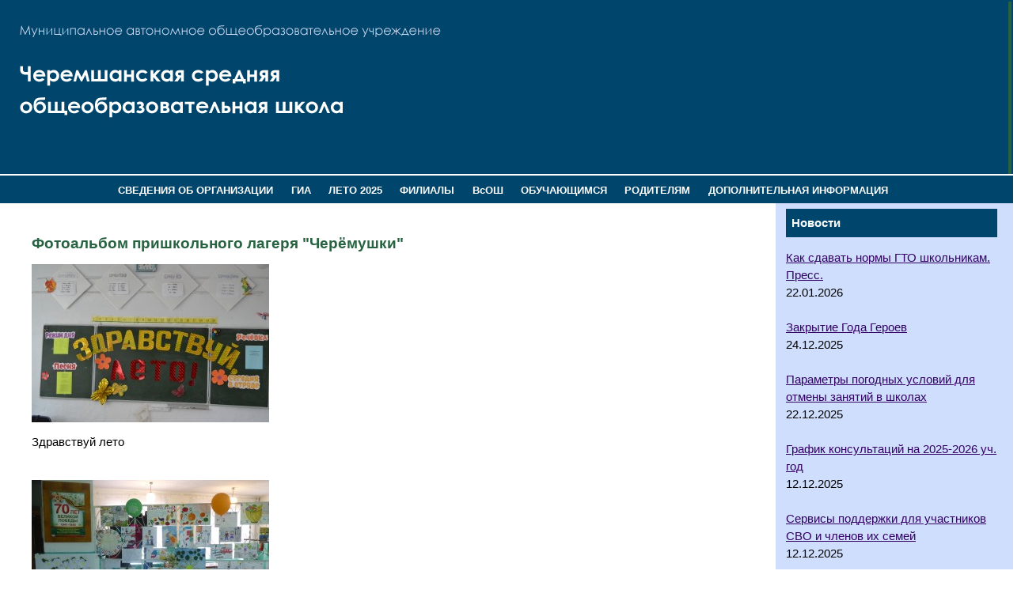

--- FILE ---
content_type: text/html; charset=UTF-8
request_url: http://cheremshankasosh.ru/%D1%84%D0%BE%D1%82%D0%BE%D0%B0%D0%BB%D1%8C%D0%B1%D0%BE%D0%BC-%D0%BF%D1%80%D0%B8%D1%88%D0%BA%D0%BE%D0%BB%D1%8C%D0%BD%D0%BE%D0%B3%D0%BE-%D0%BB%D0%B0%D0%B3%D0%B5%D1%80%D1%8F-%D1%87%D0%B5%D1%80%D1%91/
body_size: 19355
content:
<!DOCTYPE html PUBLIC "-//W3C//DTD XHTML 1.0 Transitional//EN" "http://www.w3.org/TR/xhtml1/DTD/xhtml1-transitional.dtd">

<html xmlns="http://www.w3.org/1999/xhtml">

<head>

<title>Фотоальбом пришкольного лагеря &quot;Черёмушки&quot; | МАОУ Черемшанская средняя общеобразовательная школа</title>

<meta http-equiv="Content-Language" content="ru" />

<meta http-equiv="Content-Type" content="text/html; charset=utf-8" />

<link rel="stylesheet" href="http://cheremshankasosh.ru/wp-content/themes/agro/style.css" type="text/css" media="screen" />

<meta name='robots' content='max-image-preview:large' />
<link rel="alternate" type="application/rss+xml" title="МАОУ Черемшанская средняя общеобразовательная школа &raquo; Лента комментариев к &laquo;Фотоальбом пришкольного лагеря &quot;Черёмушки&quot;&raquo;" href="http://cheremshankasosh.ru/%d1%84%d0%be%d1%82%d0%be%d0%b0%d0%bb%d1%8c%d0%b1%d0%be%d0%bc-%d0%bf%d1%80%d0%b8%d1%88%d0%ba%d0%be%d0%bb%d1%8c%d0%bd%d0%be%d0%b3%d0%be-%d0%bb%d0%b0%d0%b3%d0%b5%d1%80%d1%8f-%d1%87%d0%b5%d1%80%d1%91/feed/" />
<link rel="alternate" title="oEmbed (JSON)" type="application/json+oembed" href="http://cheremshankasosh.ru/wp-json/oembed/1.0/embed?url=http%3A%2F%2Fcheremshankasosh.ru%2F%25d1%2584%25d0%25be%25d1%2582%25d0%25be%25d0%25b0%25d0%25bb%25d1%258c%25d0%25b1%25d0%25be%25d0%25bc-%25d0%25bf%25d1%2580%25d0%25b8%25d1%2588%25d0%25ba%25d0%25be%25d0%25bb%25d1%258c%25d0%25bd%25d0%25be%25d0%25b3%25d0%25be-%25d0%25bb%25d0%25b0%25d0%25b3%25d0%25b5%25d1%2580%25d1%258f-%25d1%2587%25d0%25b5%25d1%2580%25d1%2591%2F" />
<link rel="alternate" title="oEmbed (XML)" type="text/xml+oembed" href="http://cheremshankasosh.ru/wp-json/oembed/1.0/embed?url=http%3A%2F%2Fcheremshankasosh.ru%2F%25d1%2584%25d0%25be%25d1%2582%25d0%25be%25d0%25b0%25d0%25bb%25d1%258c%25d0%25b1%25d0%25be%25d0%25bc-%25d0%25bf%25d1%2580%25d0%25b8%25d1%2588%25d0%25ba%25d0%25be%25d0%25bb%25d1%258c%25d0%25bd%25d0%25be%25d0%25b3%25d0%25be-%25d0%25bb%25d0%25b0%25d0%25b3%25d0%25b5%25d1%2580%25d1%258f-%25d1%2587%25d0%25b5%25d1%2580%25d1%2591%2F&#038;format=xml" />
<style id='wp-img-auto-sizes-contain-inline-css' type='text/css'>
img:is([sizes=auto i],[sizes^="auto," i]){contain-intrinsic-size:3000px 1500px}
/*# sourceURL=wp-img-auto-sizes-contain-inline-css */
</style>
<style id='wp-emoji-styles-inline-css' type='text/css'>

	img.wp-smiley, img.emoji {
		display: inline !important;
		border: none !important;
		box-shadow: none !important;
		height: 1em !important;
		width: 1em !important;
		margin: 0 0.07em !important;
		vertical-align: -0.1em !important;
		background: none !important;
		padding: 0 !important;
	}
/*# sourceURL=wp-emoji-styles-inline-css */
</style>
<style id='wp-block-library-inline-css' type='text/css'>
:root{--wp-block-synced-color:#7a00df;--wp-block-synced-color--rgb:122,0,223;--wp-bound-block-color:var(--wp-block-synced-color);--wp-editor-canvas-background:#ddd;--wp-admin-theme-color:#007cba;--wp-admin-theme-color--rgb:0,124,186;--wp-admin-theme-color-darker-10:#006ba1;--wp-admin-theme-color-darker-10--rgb:0,107,160.5;--wp-admin-theme-color-darker-20:#005a87;--wp-admin-theme-color-darker-20--rgb:0,90,135;--wp-admin-border-width-focus:2px}@media (min-resolution:192dpi){:root{--wp-admin-border-width-focus:1.5px}}.wp-element-button{cursor:pointer}:root .has-very-light-gray-background-color{background-color:#eee}:root .has-very-dark-gray-background-color{background-color:#313131}:root .has-very-light-gray-color{color:#eee}:root .has-very-dark-gray-color{color:#313131}:root .has-vivid-green-cyan-to-vivid-cyan-blue-gradient-background{background:linear-gradient(135deg,#00d084,#0693e3)}:root .has-purple-crush-gradient-background{background:linear-gradient(135deg,#34e2e4,#4721fb 50%,#ab1dfe)}:root .has-hazy-dawn-gradient-background{background:linear-gradient(135deg,#faaca8,#dad0ec)}:root .has-subdued-olive-gradient-background{background:linear-gradient(135deg,#fafae1,#67a671)}:root .has-atomic-cream-gradient-background{background:linear-gradient(135deg,#fdd79a,#004a59)}:root .has-nightshade-gradient-background{background:linear-gradient(135deg,#330968,#31cdcf)}:root .has-midnight-gradient-background{background:linear-gradient(135deg,#020381,#2874fc)}:root{--wp--preset--font-size--normal:16px;--wp--preset--font-size--huge:42px}.has-regular-font-size{font-size:1em}.has-larger-font-size{font-size:2.625em}.has-normal-font-size{font-size:var(--wp--preset--font-size--normal)}.has-huge-font-size{font-size:var(--wp--preset--font-size--huge)}.has-text-align-center{text-align:center}.has-text-align-left{text-align:left}.has-text-align-right{text-align:right}.has-fit-text{white-space:nowrap!important}#end-resizable-editor-section{display:none}.aligncenter{clear:both}.items-justified-left{justify-content:flex-start}.items-justified-center{justify-content:center}.items-justified-right{justify-content:flex-end}.items-justified-space-between{justify-content:space-between}.screen-reader-text{border:0;clip-path:inset(50%);height:1px;margin:-1px;overflow:hidden;padding:0;position:absolute;width:1px;word-wrap:normal!important}.screen-reader-text:focus{background-color:#ddd;clip-path:none;color:#444;display:block;font-size:1em;height:auto;left:5px;line-height:normal;padding:15px 23px 14px;text-decoration:none;top:5px;width:auto;z-index:100000}html :where(.has-border-color){border-style:solid}html :where([style*=border-top-color]){border-top-style:solid}html :where([style*=border-right-color]){border-right-style:solid}html :where([style*=border-bottom-color]){border-bottom-style:solid}html :where([style*=border-left-color]){border-left-style:solid}html :where([style*=border-width]){border-style:solid}html :where([style*=border-top-width]){border-top-style:solid}html :where([style*=border-right-width]){border-right-style:solid}html :where([style*=border-bottom-width]){border-bottom-style:solid}html :where([style*=border-left-width]){border-left-style:solid}html :where(img[class*=wp-image-]){height:auto;max-width:100%}:where(figure){margin:0 0 1em}html :where(.is-position-sticky){--wp-admin--admin-bar--position-offset:var(--wp-admin--admin-bar--height,0px)}@media screen and (max-width:600px){html :where(.is-position-sticky){--wp-admin--admin-bar--position-offset:0px}}

/*# sourceURL=wp-block-library-inline-css */
</style><style id='wp-block-archives-inline-css' type='text/css'>
.wp-block-archives{box-sizing:border-box}.wp-block-archives-dropdown label{display:block}
/*# sourceURL=http://cheremshankasosh.ru/wp-includes/blocks/archives/style.min.css */
</style>
<style id='wp-block-group-inline-css' type='text/css'>
.wp-block-group{box-sizing:border-box}:where(.wp-block-group.wp-block-group-is-layout-constrained){position:relative}
/*# sourceURL=http://cheremshankasosh.ru/wp-includes/blocks/group/style.min.css */
</style>
<style id='global-styles-inline-css' type='text/css'>
:root{--wp--preset--aspect-ratio--square: 1;--wp--preset--aspect-ratio--4-3: 4/3;--wp--preset--aspect-ratio--3-4: 3/4;--wp--preset--aspect-ratio--3-2: 3/2;--wp--preset--aspect-ratio--2-3: 2/3;--wp--preset--aspect-ratio--16-9: 16/9;--wp--preset--aspect-ratio--9-16: 9/16;--wp--preset--color--black: #000000;--wp--preset--color--cyan-bluish-gray: #abb8c3;--wp--preset--color--white: #ffffff;--wp--preset--color--pale-pink: #f78da7;--wp--preset--color--vivid-red: #cf2e2e;--wp--preset--color--luminous-vivid-orange: #ff6900;--wp--preset--color--luminous-vivid-amber: #fcb900;--wp--preset--color--light-green-cyan: #7bdcb5;--wp--preset--color--vivid-green-cyan: #00d084;--wp--preset--color--pale-cyan-blue: #8ed1fc;--wp--preset--color--vivid-cyan-blue: #0693e3;--wp--preset--color--vivid-purple: #9b51e0;--wp--preset--gradient--vivid-cyan-blue-to-vivid-purple: linear-gradient(135deg,rgb(6,147,227) 0%,rgb(155,81,224) 100%);--wp--preset--gradient--light-green-cyan-to-vivid-green-cyan: linear-gradient(135deg,rgb(122,220,180) 0%,rgb(0,208,130) 100%);--wp--preset--gradient--luminous-vivid-amber-to-luminous-vivid-orange: linear-gradient(135deg,rgb(252,185,0) 0%,rgb(255,105,0) 100%);--wp--preset--gradient--luminous-vivid-orange-to-vivid-red: linear-gradient(135deg,rgb(255,105,0) 0%,rgb(207,46,46) 100%);--wp--preset--gradient--very-light-gray-to-cyan-bluish-gray: linear-gradient(135deg,rgb(238,238,238) 0%,rgb(169,184,195) 100%);--wp--preset--gradient--cool-to-warm-spectrum: linear-gradient(135deg,rgb(74,234,220) 0%,rgb(151,120,209) 20%,rgb(207,42,186) 40%,rgb(238,44,130) 60%,rgb(251,105,98) 80%,rgb(254,248,76) 100%);--wp--preset--gradient--blush-light-purple: linear-gradient(135deg,rgb(255,206,236) 0%,rgb(152,150,240) 100%);--wp--preset--gradient--blush-bordeaux: linear-gradient(135deg,rgb(254,205,165) 0%,rgb(254,45,45) 50%,rgb(107,0,62) 100%);--wp--preset--gradient--luminous-dusk: linear-gradient(135deg,rgb(255,203,112) 0%,rgb(199,81,192) 50%,rgb(65,88,208) 100%);--wp--preset--gradient--pale-ocean: linear-gradient(135deg,rgb(255,245,203) 0%,rgb(182,227,212) 50%,rgb(51,167,181) 100%);--wp--preset--gradient--electric-grass: linear-gradient(135deg,rgb(202,248,128) 0%,rgb(113,206,126) 100%);--wp--preset--gradient--midnight: linear-gradient(135deg,rgb(2,3,129) 0%,rgb(40,116,252) 100%);--wp--preset--font-size--small: 13px;--wp--preset--font-size--medium: 20px;--wp--preset--font-size--large: 36px;--wp--preset--font-size--x-large: 42px;--wp--preset--spacing--20: 0,44rem;--wp--preset--spacing--30: 0,67rem;--wp--preset--spacing--40: 1rem;--wp--preset--spacing--50: 1,5rem;--wp--preset--spacing--60: 2,25rem;--wp--preset--spacing--70: 3,38rem;--wp--preset--spacing--80: 5,06rem;--wp--preset--shadow--natural: 6px 6px 9px rgba(0, 0, 0, 0.2);--wp--preset--shadow--deep: 12px 12px 50px rgba(0, 0, 0, 0.4);--wp--preset--shadow--sharp: 6px 6px 0px rgba(0, 0, 0, 0.2);--wp--preset--shadow--outlined: 6px 6px 0px -3px rgb(255, 255, 255), 6px 6px rgb(0, 0, 0);--wp--preset--shadow--crisp: 6px 6px 0px rgb(0, 0, 0);}:where(.is-layout-flex){gap: 0.5em;}:where(.is-layout-grid){gap: 0.5em;}body .is-layout-flex{display: flex;}.is-layout-flex{flex-wrap: wrap;align-items: center;}.is-layout-flex > :is(*, div){margin: 0;}body .is-layout-grid{display: grid;}.is-layout-grid > :is(*, div){margin: 0;}:where(.wp-block-columns.is-layout-flex){gap: 2em;}:where(.wp-block-columns.is-layout-grid){gap: 2em;}:where(.wp-block-post-template.is-layout-flex){gap: 1.25em;}:where(.wp-block-post-template.is-layout-grid){gap: 1.25em;}.has-black-color{color: var(--wp--preset--color--black) !important;}.has-cyan-bluish-gray-color{color: var(--wp--preset--color--cyan-bluish-gray) !important;}.has-white-color{color: var(--wp--preset--color--white) !important;}.has-pale-pink-color{color: var(--wp--preset--color--pale-pink) !important;}.has-vivid-red-color{color: var(--wp--preset--color--vivid-red) !important;}.has-luminous-vivid-orange-color{color: var(--wp--preset--color--luminous-vivid-orange) !important;}.has-luminous-vivid-amber-color{color: var(--wp--preset--color--luminous-vivid-amber) !important;}.has-light-green-cyan-color{color: var(--wp--preset--color--light-green-cyan) !important;}.has-vivid-green-cyan-color{color: var(--wp--preset--color--vivid-green-cyan) !important;}.has-pale-cyan-blue-color{color: var(--wp--preset--color--pale-cyan-blue) !important;}.has-vivid-cyan-blue-color{color: var(--wp--preset--color--vivid-cyan-blue) !important;}.has-vivid-purple-color{color: var(--wp--preset--color--vivid-purple) !important;}.has-black-background-color{background-color: var(--wp--preset--color--black) !important;}.has-cyan-bluish-gray-background-color{background-color: var(--wp--preset--color--cyan-bluish-gray) !important;}.has-white-background-color{background-color: var(--wp--preset--color--white) !important;}.has-pale-pink-background-color{background-color: var(--wp--preset--color--pale-pink) !important;}.has-vivid-red-background-color{background-color: var(--wp--preset--color--vivid-red) !important;}.has-luminous-vivid-orange-background-color{background-color: var(--wp--preset--color--luminous-vivid-orange) !important;}.has-luminous-vivid-amber-background-color{background-color: var(--wp--preset--color--luminous-vivid-amber) !important;}.has-light-green-cyan-background-color{background-color: var(--wp--preset--color--light-green-cyan) !important;}.has-vivid-green-cyan-background-color{background-color: var(--wp--preset--color--vivid-green-cyan) !important;}.has-pale-cyan-blue-background-color{background-color: var(--wp--preset--color--pale-cyan-blue) !important;}.has-vivid-cyan-blue-background-color{background-color: var(--wp--preset--color--vivid-cyan-blue) !important;}.has-vivid-purple-background-color{background-color: var(--wp--preset--color--vivid-purple) !important;}.has-black-border-color{border-color: var(--wp--preset--color--black) !important;}.has-cyan-bluish-gray-border-color{border-color: var(--wp--preset--color--cyan-bluish-gray) !important;}.has-white-border-color{border-color: var(--wp--preset--color--white) !important;}.has-pale-pink-border-color{border-color: var(--wp--preset--color--pale-pink) !important;}.has-vivid-red-border-color{border-color: var(--wp--preset--color--vivid-red) !important;}.has-luminous-vivid-orange-border-color{border-color: var(--wp--preset--color--luminous-vivid-orange) !important;}.has-luminous-vivid-amber-border-color{border-color: var(--wp--preset--color--luminous-vivid-amber) !important;}.has-light-green-cyan-border-color{border-color: var(--wp--preset--color--light-green-cyan) !important;}.has-vivid-green-cyan-border-color{border-color: var(--wp--preset--color--vivid-green-cyan) !important;}.has-pale-cyan-blue-border-color{border-color: var(--wp--preset--color--pale-cyan-blue) !important;}.has-vivid-cyan-blue-border-color{border-color: var(--wp--preset--color--vivid-cyan-blue) !important;}.has-vivid-purple-border-color{border-color: var(--wp--preset--color--vivid-purple) !important;}.has-vivid-cyan-blue-to-vivid-purple-gradient-background{background: var(--wp--preset--gradient--vivid-cyan-blue-to-vivid-purple) !important;}.has-light-green-cyan-to-vivid-green-cyan-gradient-background{background: var(--wp--preset--gradient--light-green-cyan-to-vivid-green-cyan) !important;}.has-luminous-vivid-amber-to-luminous-vivid-orange-gradient-background{background: var(--wp--preset--gradient--luminous-vivid-amber-to-luminous-vivid-orange) !important;}.has-luminous-vivid-orange-to-vivid-red-gradient-background{background: var(--wp--preset--gradient--luminous-vivid-orange-to-vivid-red) !important;}.has-very-light-gray-to-cyan-bluish-gray-gradient-background{background: var(--wp--preset--gradient--very-light-gray-to-cyan-bluish-gray) !important;}.has-cool-to-warm-spectrum-gradient-background{background: var(--wp--preset--gradient--cool-to-warm-spectrum) !important;}.has-blush-light-purple-gradient-background{background: var(--wp--preset--gradient--blush-light-purple) !important;}.has-blush-bordeaux-gradient-background{background: var(--wp--preset--gradient--blush-bordeaux) !important;}.has-luminous-dusk-gradient-background{background: var(--wp--preset--gradient--luminous-dusk) !important;}.has-pale-ocean-gradient-background{background: var(--wp--preset--gradient--pale-ocean) !important;}.has-electric-grass-gradient-background{background: var(--wp--preset--gradient--electric-grass) !important;}.has-midnight-gradient-background{background: var(--wp--preset--gradient--midnight) !important;}.has-small-font-size{font-size: var(--wp--preset--font-size--small) !important;}.has-medium-font-size{font-size: var(--wp--preset--font-size--medium) !important;}.has-large-font-size{font-size: var(--wp--preset--font-size--large) !important;}.has-x-large-font-size{font-size: var(--wp--preset--font-size--x-large) !important;}
/*# sourceURL=global-styles-inline-css */
</style>

<style id='classic-theme-styles-inline-css' type='text/css'>
/*! This file is auto-generated */
.wp-block-button__link{color:#fff;background-color:#32373c;border-radius:9999px;box-shadow:none;text-decoration:none;padding:calc(.667em + 2px) calc(1.333em + 2px);font-size:1.125em}.wp-block-file__button{background:#32373c;color:#fff;text-decoration:none}
/*# sourceURL=/wp-includes/css/classic-themes.min.css */
</style>
<link rel='stylesheet' id='dnd-upload-cf7-css' href='http://cheremshankasosh.ru/wp-content/plugins/drag-and-drop-multiple-file-upload-contact-form-7/assets/css/dnd-upload-cf7.css?ver=1.3.9.3' type='text/css' media='all' />
<link rel='stylesheet' id='contact-form-7-css' href='http://cheremshankasosh.ru/wp-content/plugins/contact-form-7/includes/css/styles.css?ver=6.1.4' type='text/css' media='all' />
<link rel='stylesheet' id='fvp-frontend-css' href='http://cheremshankasosh.ru/wp-content/plugins/featured-video-plus/styles/frontend.css?ver=2.3.3' type='text/css' media='all' />
<link rel='stylesheet' id='vi-style-css' href='http://cheremshankasosh.ru/wp-content/plugins/for-the-visually-impaired/css/styles.css?ver=6.9' type='text/css' media='all' />
<style id='vi-style-inline-css' type='text/css'>

		.vi-on-img-button{
  background: url(http://cheremshankasosh.ru/wp-content/plugins/for-the-visually-impaired/img/icon_.png) 100% 100% no-repeat;
  background-size: contain;
    display: inline-block;
    vertical-align: middle;
    height: px;
    width: px;
    text-decoration: none;
    outline: 0;
		}
#bt_widget-vi-on a {
	text-align: center;
	cursor: pointer;
	background: #DB151C;
	box-shadow: 0 -3px 0 rgba(0, 0, 0, 0.1) inset;
	border: 0 none;
	border-radius: 6px;
	overflow: hidden;
    font-size: 15px;
    padding: 13px 18px 16px;
	text-decoration: none;
	display: inline-block;
	font-family: arial;
    font-weight: 700;
	line-height: 100%;
	text-shadow: 1px 1px 0 rgba(0, 0, 0, 0.12);
	margin-top: -3px;
    color: #000000;
    border-radius: 10px;
    vertical-align:middle;

}


#bt_widget-vi-on a:hover {
	-o-box-shadow: 0 -1px 0 rgba(0, 0, 0, 0.14) inset;
	-moz-box-shadow: 0 -1px 0 rgba(0, 0, 0, 0.14) inset;
	-webkit-box-shadow: 0 -1px 0 rgba(0, 0, 0, 0.14) inset;
	box-shadow: 0 -1px 0 rgba(0, 0, 0, 0.14) inset;
	text-decoration: underline;	
}

#bt_widget-vi-on .vi_widget_img {
    vertical-align:middle;
}
#bt_widget-vi-on  {
	    position: relative;
    top: 0;
    left: 0;
    color: #000000;
    font-size: 18px;
    letter-spacing: 0;
    text-align: center;
}
.vi-close{
	vertical-align: middle;
	text-align: center;
	display: flex;
	justify-content: center;
	align-items: center;
	font-size: 16px;
	text-decoration: none;
	font-weight: bold;
	vertical-align: middle;
	word-break: break-all;
    word-wrap: break-word;

}
.bt_widget-vi{
	vertical-align: middle;
	text-align: center;
	
}
		
		
/*# sourceURL=vi-style-inline-css */
</style>
<link rel='stylesheet' id='wp-polls-css' href='http://cheremshankasosh.ru/wp-content/plugins/wp-polls/polls-css.css?ver=2.77.3' type='text/css' media='all' />
<style id='wp-polls-inline-css' type='text/css'>
.wp-polls .pollbar {
	margin: 1px;
	font-size: 6px;
	line-height: 8px;
	height: 8px;
	background-image: url('http://cheremshankasosh.ru/wp-content/plugins/wp-polls/images/default/pollbg.gif');
	border: 1px solid #c8c8c8;
}

/*# sourceURL=wp-polls-inline-css */
</style>
<link rel='stylesheet' id='recent-posts-widget-with-thumbnails-public-style-css' href='http://cheremshankasosh.ru/wp-content/plugins/recent-posts-widget-with-thumbnails/public.css?ver=7.1.1' type='text/css' media='all' />
<link rel='stylesheet' id='colorbox-css' href='http://cheremshankasosh.ru/wp-content/plugins/lightbox-gallery/colorbox/example1/colorbox.css?ver=6.9' type='text/css' media='all' />
<!--n2css--><script>(function(){this._N2=this._N2||{_r:[],_d:[],r:function(){this._r.push(arguments)},d:function(){this._d.push(arguments)}}}).call(window);</script><script src="//cheremshankasosh.ru/wp-content/plugins/smart-slider-3/Public/SmartSlider3/Application/Frontend/Assets/dist/n2.min.js?ver=c397fa89" defer async></script>
<script>

</script><script type="text/javascript" src="http://cheremshankasosh.ru/wp-includes/js/jquery/jquery.min.js?ver=3.7.1" id="jquery-core-js"></script>
<script type="text/javascript" src="http://cheremshankasosh.ru/wp-includes/js/jquery/jquery-migrate.min.js?ver=3.4.1" id="jquery-migrate-js"></script>
<script type="text/javascript" src="http://cheremshankasosh.ru/wp-content/plugins/featured-video-plus/js/jquery.fitvids.min.js?ver=master-2015-08" id="jquery.fitvids-js"></script>
<script type="text/javascript" id="fvp-frontend-js-extra">
/* <![CDATA[ */
var fvpdata = {"ajaxurl":"http://cheremshankasosh.ru/wp-admin/admin-ajax.php","nonce":"778dca32d4","fitvids":"1","dynamic":"","overlay":"","opacity":"0,75","color":"b","width":"640"};
//# sourceURL=fvp-frontend-js-extra
/* ]]> */
</script>
<script type="text/javascript" src="http://cheremshankasosh.ru/wp-content/plugins/featured-video-plus/js/frontend.min.js?ver=2.3.3" id="fvp-frontend-js"></script>
<script type="text/javascript" src="http://cheremshankasosh.ru/wp-content/plugins/for-the-visually-impaired/js/js.cookie.js?ver=2.1.0" id="vi_cookie-js"></script>
<script type="text/javascript" id="add_vi_script-js-extra">
/* <![CDATA[ */
var js_vi_script = {"txt_size":"16","sxema":"1","image":"0","font":"1","kerning":"0","line":"0","allbackgrnd":"1","reload_page":"0","auto_p_on":"0","scrool_panel":"","btxt":"Version for visually impaired","btxt2":"BACK TO NORMAL MODE","btxtcolor":"#000000","bcolor":"#DB151C","img_close2":"","razmer_images":"","fs_title1":"\u041c\u0430\u043b\u0435\u043d\u044c\u043a\u0438\u0439 \u0440\u0430\u0437\u043c\u0435\u0440 \u0448\u0440\u0438\u0444\u0442\u0430","fs_title2":"\u0423\u043c\u0435\u043d\u044c\u0448\u0435\u043d\u043d\u044b\u0439 \u0440\u0430\u0437\u043c\u0435\u0440 \u0448\u0440\u0438\u0444\u0442\u0430","fs_title3":"\u041d\u043e\u0440\u043c\u0430\u043b\u044c\u043d\u044b\u0439 \u0440\u0430\u0437\u043c\u0435\u0440 \u0448\u0440\u0438\u0444\u0442\u0430","fs_title4":"\u0423\u0432\u0435\u043b\u0438\u0447\u0435\u043d\u043d\u044b\u0439 \u0440\u0430\u0437\u043c\u0435\u0440 \u0448\u0440\u0438\u0444\u0442\u0430","fs_title5":"\u0411\u043e\u043b\u044c\u0448\u043e\u0439 \u0440\u0430\u0437\u043c\u0435\u0440 \u0448\u0440\u0438\u0444\u0442\u0430","sxem_title":"\u0426","sxem_title1":"\u0426\u0432\u0435\u0442\u043e\u0432\u0430\u044f \u0441\u0445\u0435\u043c\u0430: \u0427\u0435\u0440\u043d\u044b\u043c \u043f\u043e \u0431\u0435\u043b\u043e\u043c\u0443","sxem_title2":"\u0426\u0432\u0435\u0442\u043e\u0432\u0430\u044f \u0441\u0445\u0435\u043c\u0430: \u0411\u0435\u043b\u044b\u043c \u043f\u043e \u0447\u0435\u0440\u043d\u043e\u043c\u0443","sxem_title3":"\u0426\u0432\u0435\u0442\u043e\u0432\u0430\u044f \u0441\u0445\u0435\u043c\u0430: \u0422\u0435\u043c\u043d\u043e-\u0441\u0438\u043d\u0438\u043c \u043f\u043e \u0433\u043e\u043b\u0443\u0431\u043e\u043c\u0443","sxem_title4":"\u0426\u0432\u0435\u0442\u043e\u0432\u0430\u044f \u0441\u0445\u0435\u043c\u0430: \u041a\u043e\u0440\u0438\u0447\u043d\u0435\u0432\u044b\u043c \u043f\u043e \u0431\u0435\u0436\u0435\u0432\u043e\u043c\u0443","sxem_title5":"\u0426\u0432\u0435\u0442\u043e\u0432\u0430\u044f \u0441\u0445\u0435\u043c\u0430: \u0417\u0435\u043b\u0435\u043d\u044b\u043c \u043f\u043e \u0442\u0435\u043c\u043d\u043e-\u043a\u043e\u0440\u0438\u0447\u043d\u0435\u0432\u043e\u043c\u0443","img_title_on":"\u0412\u043a\u043b\u044e\u0447\u0438\u0442\u044c \u0438\u0437\u043e\u0431\u0440\u0430\u0436\u0435\u043d\u0438\u044f","img_title_gs":"\u0427\u0435\u0440\u043d\u043e-\u0431\u0435\u043b\u044b\u0435 \u0438\u0437\u043e\u0431\u0440\u0430\u0436\u0435\u043d\u0438\u044f","img_title_off":"\u041e\u0442\u043a\u043b\u044e\u0447\u0438\u0442\u044c \u0438\u0437\u043e\u0431\u0440\u0430\u0436\u0435\u043d\u0438\u044f","setting_title":"\u041d\u0430\u0441\u0442\u0440\u043e\u0439\u043a\u0438","close_title":"\u0412\u0435\u0440\u043d\u0443\u0442\u044c\u0441\u044f \u0432 \u043e\u0431\u044b\u0447\u043d\u044b\u0439 \u0440\u0435\u0436\u0438\u043c","settings_title":"\u041d\u0430\u0441\u0442\u0440\u043e\u0439\u043a\u0438 \u0448\u0440\u0438\u0444\u0442\u0430","setfont_title":"\u0412\u044b\u0431\u0435\u0440\u0438\u0442\u0435 \u0448\u0440\u0438\u0444\u0442","setsplet":"\u0418\u043d\u0442\u0435\u0440\u0432\u0430\u043b \u043c\u0435\u0436\u0434\u0443 \u0431\u0443\u043a\u0432\u0430\u043c\u0438","setspline":"\u0418\u043d\u0442\u0435\u0440\u0432\u0430\u043b \u043c\u0435\u0436\u0434\u0443 \u0441\u0442\u0440\u043e\u043a\u0430\u043c\u0438","standart":"\u0421\u0442\u0430\u043d\u0434\u0430\u0440\u0442\u043d\u044b\u0439","average":"\u0421\u0440\u0435\u0434\u043d\u0438\u0439","big":"\u0411\u043e\u043b\u044c\u0448\u043e\u0439","sel_sxem":"\u0412\u044b\u0431\u043e\u0440 \u0446\u0432\u0435\u0442\u043e\u0432\u043e\u0439 \u0441\u0445\u0435\u043c\u044b","closepanel":"\u0417\u0430\u043a\u0440\u044b\u0442\u044c \u043f\u0430\u043d\u0435\u043b\u044c","defsetpanel":"\u0412\u0435\u0440\u043d\u0443\u0442\u044c \u0441\u0442\u0430\u043d\u0434\u0430\u0440\u0442\u043d\u044b\u0435 \u043d\u0430\u0441\u0442\u0440\u043e\u0439\u043a\u0438","noimgdescr":"\u043d\u0435\u0442 \u043e\u043f\u0438\u0441\u0430\u043d\u0438\u044f \u043a \u0438\u0437\u043e\u0431\u0440\u0430\u0436\u0435\u043d\u0438\u044e","picture":"\u0418\u0437\u043e\u0431\u0440\u0430\u0436\u0435\u043d\u0438\u0435"};
//# sourceURL=add_vi_script-js-extra
/* ]]> */
</script>
<script type="text/javascript" src="http://cheremshankasosh.ru/wp-content/plugins/for-the-visually-impaired/js/js.for.the.visually.impaired.js?ver=0.53" id="add_vi_script-js"></script>
<link rel="https://api.w.org/" href="http://cheremshankasosh.ru/wp-json/" /><link rel="alternate" title="JSON" type="application/json" href="http://cheremshankasosh.ru/wp-json/wp/v2/posts/844" /><link rel="EditURI" type="application/rsd+xml" title="RSD" href="http://cheremshankasosh.ru/xmlrpc.php?rsd" />
<meta name="generator" content="WordPress 6.9" />
<link rel="canonical" href="http://cheremshankasosh.ru/%d1%84%d0%be%d1%82%d0%be%d0%b0%d0%bb%d1%8c%d0%b1%d0%be%d0%bc-%d0%bf%d1%80%d0%b8%d1%88%d0%ba%d0%be%d0%bb%d1%8c%d0%bd%d0%be%d0%b3%d0%be-%d0%bb%d0%b0%d0%b3%d0%b5%d1%80%d1%8f-%d1%87%d0%b5%d1%80%d1%91/" />
<link rel='shortlink' href='http://cheremshankasosh.ru/?p=844' />
 <style> #h5vpQuickPlayer { width: 100%; max-width: 100%; margin: 0 auto; } </style> 
</head>



<body bgcolor="#78b3c3">

<div id='header'>

<table border="0" width="100%">
  <tr>
    <td align="left"><img src="http://cheremshankasosh.ru/wp-content/uploads/2021/02/cheremsh2.jpg"></td>
    <td bgcolor="#276341">
		<!--Smart Slider #2 does NOT EXIST or has NO SLIDES!WordPress Shortcode-->	  </td>
  </tr>
</table>

</div>

<div id="menu" width="100%" height="60" background="http://cheremshankasosh.ru/wp-content/themes/agro/images/bg-menu2.jpg" align="center"><ul id="menu-default" class="menu"><li id="menu-item-5857" class="menu-item menu-item-type-post_type menu-item-object-page menu-item-home menu-item-has-children menu-item-5857"><a href="http://cheremshankasosh.ru/">СВЕДЕНИЯ ОБ ОРГАНИЗАЦИИ</a>
<ul class="sub-menu">
	<li id="menu-item-5856" class="menu-item menu-item-type-post_type menu-item-object-page menu-item-5856"><a href="http://cheremshankasosh.ru/visit/">Основные сведения</a></li>
	<li id="menu-item-5836" class="menu-item menu-item-type-taxonomy menu-item-object-category menu-item-5836"><a href="http://cheremshankasosh.ru/category/ob-organizacii/structure/">Структура и органы управления образовательной организацией</a></li>
	<li id="menu-item-5838" class="menu-item menu-item-type-taxonomy menu-item-object-category menu-item-5838"><a href="http://cheremshankasosh.ru/category/ob-organizacii/localnorm/">Документы</a></li>
	<li id="menu-item-5830" class="menu-item menu-item-type-taxonomy menu-item-object-category menu-item-5830"><a href="http://cheremshankasosh.ru/category/ob-organizacii/obrusl/">Образование</a></li>
	<li id="menu-item-5842" class="menu-item menu-item-type-taxonomy menu-item-object-category menu-item-5842"><a href="http://cheremshankasosh.ru/category/ob-organizacii/uchebmetod/">Образовательные стандарты и требования</a></li>
	<li id="menu-item-5835" class="menu-item menu-item-type-taxonomy menu-item-object-category menu-item-5835"><a href="http://cheremshankasosh.ru/category/ob-organizacii/pedkol/">Руководство</a></li>
	<li id="menu-item-16663" class="menu-item menu-item-type-taxonomy menu-item-object-category menu-item-16663"><a href="http://cheremshankasosh.ru/category/pedsostav-2/">Педагогический состав</a></li>
	<li id="menu-item-6246" class="menu-item menu-item-type-post_type menu-item-object-page menu-item-6246"><a href="http://cheremshankasosh.ru/food-2021/">Организация питания в образовательной организации</a></li>
	<li id="menu-item-5834" class="menu-item menu-item-type-taxonomy menu-item-object-category menu-item-5834"><a href="http://cheremshankasosh.ru/category/ob-organizacii/mtb/">Материально-техническое обеспечение и оснащенность образовательного процесса. Доступная среда.</a></li>
	<li id="menu-item-5847" class="menu-item menu-item-type-taxonomy menu-item-object-category menu-item-5847"><a href="http://cheremshankasosh.ru/category/ob-organizacii/stipendiya-materialnaya-podderzhka/">Стипендии и меры поддержки обучающихся</a></li>
	<li id="menu-item-5829" class="menu-item menu-item-type-taxonomy menu-item-object-category menu-item-5829"><a href="http://cheremshankasosh.ru/category/ob-organizacii/addinfo/">Платные образовательные услуги</a></li>
	<li id="menu-item-5848" class="menu-item menu-item-type-taxonomy menu-item-object-category menu-item-5848"><a href="http://cheremshankasosh.ru/category/ob-organizacii/finansovo-hozyajstvennaya-deyatelnost/">Финансово-хозяйственная деятельность</a></li>
	<li id="menu-item-5846" class="menu-item menu-item-type-taxonomy menu-item-object-category menu-item-5846"><a href="http://cheremshankasosh.ru/category/ob-organizacii/vakantnye-mesta-dlya-priema/">Вакантные места для приема (перевода) обучающихся</a></li>
	<li id="menu-item-13938" class="menu-item menu-item-type-taxonomy menu-item-object-category menu-item-13938"><a href="http://cheremshankasosh.ru/category/ob-organizacii/mezhdunarodnoe-sotrudnichestvo/">Международное сотрудничество</a></li>
</ul>
</li>
<li id="menu-item-19440" class="menu-item menu-item-type-taxonomy menu-item-object-category menu-item-19440"><a href="http://cheremshankasosh.ru/category/gia/">ГИА</a></li>
<li id="menu-item-19970" class="menu-item menu-item-type-custom menu-item-object-custom menu-item-has-children menu-item-19970"><a>ЛЕТО 2025</a>
<ul class="sub-menu">
	<li id="menu-item-19973" class="menu-item menu-item-type-post_type menu-item-object-page menu-item-19973"><a href="http://cheremshankasosh.ru/ob-organizaczii-ldp-cheremshanskaya-sosh/">Об организации ЛДП Черемшанская СОШ</a></li>
	<li id="menu-item-20158" class="menu-item menu-item-type-post_type menu-item-object-page menu-item-20158"><a href="http://cheremshankasosh.ru/rezultaty-deyatelnosti-ldp-maou-cheremshanskaya-sosh/">Результаты деятельности ЛДП МАОУ Черемшанская СОШ</a></li>
	<li id="menu-item-20168" class="menu-item menu-item-type-post_type menu-item-object-page menu-item-20168"><a href="http://cheremshankasosh.ru/ob-organizaczii-ldp-filial-maou-cheremshanskaya-sosh-mezenskaya-oosh/">Об организации ЛДП Филиал МАОУ Черемшанская СОШ- Мезенская ООШ</a></li>
	<li id="menu-item-20220" class="menu-item menu-item-type-post_type menu-item-object-page menu-item-20220"><a href="http://cheremshankasosh.ru/rezultaty-deyatelnosti-ldp-filial-maou-cheremshanskaya-sosh-mezenskaya-oosh/">Результаты деятельности ЛДП Филиал МАОУ Черемшанская СОШ- Мезенская ООШ</a></li>
	<li id="menu-item-20183" class="menu-item menu-item-type-post_type menu-item-object-page menu-item-20183"><a href="http://cheremshankasosh.ru/ob-organizaczii-ldp-filial-maou-cheremshanskaya-sosh-pervopesyanovskaya-sosh/">Об организации ЛДП Филиал МАОУ Черемшанская СОШ- Первопесьяновская СОШ</a></li>
	<li id="menu-item-20223" class="menu-item menu-item-type-post_type menu-item-object-page menu-item-20223"><a href="http://cheremshankasosh.ru/rezultaty-deyatelnosti-ldp-filial-maou-cheremshanskaya-sosh-pervopesyanovskaya-sosh-oosh/">Результаты деятельности ЛДП Филиал МАОУ Черемшанская СОШ- Первопесьяновская СОШ ООШ</a></li>
	<li id="menu-item-20196" class="menu-item menu-item-type-post_type menu-item-object-page menu-item-20196"><a href="http://cheremshankasosh.ru/ob-organizaczii-ldp-filial-maou-cheremshanskaya-sosh-pleshkovskaya-sosh/">Об организации ЛДП Филиал МАОУ Черемшанская СОШ- Плешковская СОШ</a></li>
	<li id="menu-item-20199" class="menu-item menu-item-type-post_type menu-item-object-page menu-item-20199"><a href="http://cheremshankasosh.ru/rezultaty-deyatelnosti-ldp-filial-maou-cheremshanskaya-sosh-pleshkovskaya-sosh/">Результаты деятельности ЛДП Филиал МАОУ Черемшанская СОШ- Плешковская СОШ</a></li>
	<li id="menu-item-20202" class="menu-item menu-item-type-post_type menu-item-object-page menu-item-20202"><a href="http://cheremshankasosh.ru/ob-organizaczii-ldp-filial-maou-cheremshanskaya-sosh-nevolinskaya-oosh/">Об организации ЛДП Филиал МАОУ Черемшанская СОШ- Неволинская ООШ</a></li>
	<li id="menu-item-20205" class="menu-item menu-item-type-post_type menu-item-object-page menu-item-20205"><a href="http://cheremshankasosh.ru/rezultaty-deyatelnosti-ldp-filial-maou-cheremshanskaya-sosh-nevolinskaya-oosh/">Результаты деятельности ЛДП Филиал МАОУ Черемшанская СОШ- Неволинская ООШ</a></li>
	<li id="menu-item-20210" class="menu-item menu-item-type-post_type menu-item-object-page menu-item-20210"><a href="http://cheremshankasosh.ru/ob-organizaczii-ldp-filial-maou-cheremshanskaya-sosh-prokutkinskaya-sosh/">Об организации ЛДП Филиал МАОУ Черемшанская СОШ- Прокуткинская СОШ</a></li>
	<li id="menu-item-20214" class="menu-item menu-item-type-post_type menu-item-object-page menu-item-20214"><a href="http://cheremshankasosh.ru/rezultaty-deyatelnosti-ldp-filial-maou-cheremshanskaya-sosh-prokutkinskaya-sosh/">Результаты деятельности ЛДП Филиал МАОУ Черемшанская СОШ- Прокуткинская СОШ</a></li>
</ul>
</li>
<li id="menu-item-6280" class="menu-item menu-item-type-custom menu-item-object-custom menu-item-has-children menu-item-6280"><a>ФИЛИАЛЫ</a>
<ul class="sub-menu">
	<li id="menu-item-5951" class="menu-item menu-item-type-taxonomy menu-item-object-category menu-item-5951"><a href="http://cheremshankasosh.ru/category/pervopes_sosh/">Первопесьяновская СОШ</a></li>
	<li id="menu-item-5954" class="menu-item menu-item-type-taxonomy menu-item-object-category menu-item-5954"><a href="http://cheremshankasosh.ru/category/ob-organizacii/pleshkovo_sosh/">Плешковская СОШ</a></li>
	<li id="menu-item-5896" class="menu-item menu-item-type-taxonomy menu-item-object-category menu-item-5896"><a href="http://cheremshankasosh.ru/category/prokutkinskaya-sosh/">Прокуткинская СОШ</a></li>
	<li id="menu-item-5952" class="menu-item menu-item-type-taxonomy menu-item-object-category menu-item-5952"><a href="http://cheremshankasosh.ru/category/ob-organizacii/mezenskaya_ooh/">Мезенская ООШ</a></li>
	<li id="menu-item-5953" class="menu-item menu-item-type-taxonomy menu-item-object-category menu-item-5953"><a href="http://cheremshankasosh.ru/category/ob-organizacii/nevolinskaya_ooh/">Неволинская ООШ</a></li>
	<li id="menu-item-5851" class="menu-item menu-item-type-taxonomy menu-item-object-category menu-item-5851"><a href="http://cheremshankasosh.ru/category/ob-organizacii/filial-pleshkovskij-detskij-sad/">Плешковский детский сад</a></li>
</ul>
</li>
<li id="menu-item-8173" class="menu-item menu-item-type-taxonomy menu-item-object-category menu-item-has-children menu-item-8173"><a href="http://cheremshankasosh.ru/category/obuch/vosh/">ВсОШ</a>
<ul class="sub-menu">
	<li id="menu-item-22182" class="menu-item menu-item-type-post_type menu-item-object-page menu-item-22182"><a href="http://cheremshankasosh.ru/2025-2026-uchebnyj-god/">2025-2026 учебный год</a></li>
	<li id="menu-item-24185" class="menu-item menu-item-type-taxonomy menu-item-object-category menu-item-24185"><a href="http://cheremshankasosh.ru/category/obuch/vosh/regionalnyj-etap/">Региональный этап</a></li>
</ul>
</li>
<li id="menu-item-5803" class="menu-item menu-item-type-custom menu-item-object-custom menu-item-has-children menu-item-5803"><a>ОБУЧАЮЩИМСЯ</a>
<ul class="sub-menu">
	<li id="menu-item-5827" class="menu-item menu-item-type-taxonomy menu-item-object-category menu-item-5827"><a href="http://cheremshankasosh.ru/category/obuch/rasp/">Расписания</a></li>
	<li id="menu-item-5864" class="menu-item menu-item-type-taxonomy menu-item-object-category menu-item-5864"><a href="http://cheremshankasosh.ru/category/obuch/distanczionnoe-obuchenie/">Дистанционное обучение</a></li>
	<li id="menu-item-5839" class="menu-item menu-item-type-taxonomy menu-item-object-category menu-item-5839"><a href="http://cheremshankasosh.ru/category/obuch/dosug/">Внеурочная и досуговая деятельность</a></li>
	<li id="menu-item-5841" class="menu-item menu-item-type-taxonomy menu-item-object-category menu-item-5841"><a href="http://cheremshankasosh.ru/category/obuch/attestat/">Аттестация обучающихся</a></li>
	<li id="menu-item-5801" class="menu-item menu-item-type-taxonomy menu-item-object-category menu-item-5801"><a href="http://cheremshankasosh.ru/category/obuch/pedagog/">Самоуправление</a></li>
	<li id="menu-item-5840" class="menu-item menu-item-type-taxonomy menu-item-object-category menu-item-5840"><a href="http://cheremshankasosh.ru/category/obuch/tvorch/">Творчество учащихся</a></li>
	<li id="menu-item-5828" class="menu-item menu-item-type-taxonomy menu-item-object-category menu-item-5828"><a href="http://cheremshankasosh.ru/category/obuch/obrres/">Образовательные ресурсы</a></li>
	<li id="menu-item-5850" class="menu-item menu-item-type-taxonomy menu-item-object-category menu-item-5850"><a href="http://cheremshankasosh.ru/category/obuch/agropokolenie/">Агропоколение</a></li>
	<li id="menu-item-5852" class="menu-item menu-item-type-taxonomy menu-item-object-category menu-item-5852"><a href="http://cheremshankasosh.ru/category/obuch/cifrovaya-obrazovatelnaya-sreda/">Цифровая образовательная среда</a></li>
</ul>
</li>
<li id="menu-item-5843" class="menu-item menu-item-type-custom menu-item-object-custom menu-item-has-children menu-item-5843"><a>РОДИТЕЛЯМ</a>
<ul class="sub-menu">
	<li id="menu-item-5832" class="menu-item menu-item-type-taxonomy menu-item-object-category menu-item-5832"><a href="http://cheremshankasosh.ru/category/forparents/priem/">Правила приема и отчисления</a></li>
	<li id="menu-item-5837" class="menu-item menu-item-type-taxonomy menu-item-object-category menu-item-5837"><a href="http://cheremshankasosh.ru/category/forparents/health/">Здоровье и безопасность</a></li>
	<li id="menu-item-5831" class="menu-item menu-item-type-taxonomy menu-item-object-category menu-item-5831"><a href="http://cheremshankasosh.ru/category/forparents/info/">Полезная информация</a></li>
</ul>
</li>
<li id="menu-item-5844" class="menu-item menu-item-type-custom menu-item-object-custom menu-item-has-children menu-item-5844"><a>ДОПОЛНИТЕЛЬНАЯ ИНФОРМАЦИЯ</a>
<ul class="sub-menu">
	<li id="menu-item-5833" class="menu-item menu-item-type-taxonomy menu-item-object-category menu-item-5833"><a href="http://cheremshankasosh.ru/category/dopolnitelnaya-informaciya/hist/">История</a></li>
	<li id="menu-item-18755" class="menu-item menu-item-type-post_type menu-item-object-page menu-item-18755"><a href="http://cheremshankasosh.ru/shnor/">ШНОР</a></li>
	<li id="menu-item-8783" class="menu-item menu-item-type-post_type menu-item-object-page menu-item-8783"><a href="http://cheremshankasosh.ru/funkczionalnaya-gramotnost/">Функциональная грамотность</a></li>
	<li id="menu-item-5802" class="menu-item menu-item-type-taxonomy menu-item-object-category current-post-ancestor current-menu-parent current-post-parent menu-item-5802"><a href="http://cheremshankasosh.ru/category/dopolnitelnaya-informaciya/foto/">Фотоальбом</a></li>
	<li id="menu-item-9059" class="menu-item menu-item-type-post_type menu-item-object-page menu-item-9059"><a href="http://cheremshankasosh.ru/nastavnichestvo/">Наставничество</a></li>
	<li id="menu-item-5845" class="menu-item menu-item-type-taxonomy menu-item-object-category menu-item-5845"><a href="http://cheremshankasosh.ru/category/dopolnitelnaya-informaciya/metodicheskaya-kopilka/">Методическая копилка</a></li>
	<li id="menu-item-19647" class="menu-item menu-item-type-taxonomy menu-item-object-category menu-item-19647"><a href="http://cheremshankasosh.ru/category/vserossijskie-proverochnye-raboty/">Всероссийские проверочные работы</a></li>
	<li id="menu-item-5849" class="menu-item menu-item-type-taxonomy menu-item-object-category menu-item-5849"><a href="http://cheremshankasosh.ru/category/dopolnitelnaya-informaciya/informacionnaya-bezopasnost/">Информационная безопасность</a></li>
	<li id="menu-item-5853" class="menu-item menu-item-type-taxonomy menu-item-object-category menu-item-5853"><a href="http://cheremshankasosh.ru/category/dopolnitelnaya-informaciya/shkolnyj-sportivnyj-klub/">Школьный спортивный клуб</a></li>
	<li id="menu-item-23503" class="menu-item menu-item-type-taxonomy menu-item-object-category menu-item-23503"><a href="http://cheremshankasosh.ru/category/dopolnitelnaya-informaciya/gto/">ГТО</a></li>
	<li id="menu-item-9652" class="menu-item menu-item-type-taxonomy menu-item-object-category menu-item-9652"><a href="http://cheremshankasosh.ru/category/dopolnitelnaya-informaciya/shkolnyj-teatr/">Школьный театр</a></li>
	<li id="menu-item-10617" class="menu-item menu-item-type-taxonomy menu-item-object-category menu-item-10617"><a href="http://cheremshankasosh.ru/category/shkola-minprosveshheniya-rossii/">Школа Минпросвещения России</a></li>
	<li id="menu-item-11098" class="menu-item menu-item-type-taxonomy menu-item-object-category menu-item-11098"><a href="http://cheremshankasosh.ru/category/rddm-dvizhenie-pervyh/">РДДМ &#171;Движение первых&#187;</a></li>
	<li id="menu-item-11363" class="menu-item menu-item-type-taxonomy menu-item-object-category menu-item-11363"><a href="http://cheremshankasosh.ru/category/obuch/czentr-detskih-inicziativ/">Центр детских инициатив</a></li>
	<li id="menu-item-14751" class="menu-item menu-item-type-taxonomy menu-item-object-category menu-item-14751"><a href="http://cheremshankasosh.ru/category/sovetnik-direktora-po-vospitatelnoj-rabote/">Советник директора по воспитательной работе</a></li>
	<li id="menu-item-5804" class="menu-item menu-item-type-taxonomy menu-item-object-category menu-item-5804"><a href="http://cheremshankasosh.ru/category/dopolnitelnaya-informaciya/plansreports/">Прочее</a></li>
</ul>
</li>
</ul></div>
<div id='content'>
   <div id='line'>

  </div>

  <div id='right_col'>
  	<div class = "widget">
<div id="rpwwt-recent-posts-widget-with-thumbnails-2" class="rpwwt-widget">
<div class = "widget_title">Новости</div>
	<ul>
		<li><a href="http://cheremshankasosh.ru/kak-sdavat-normy-gto-shkolnikam-press/"><span class="rpwwt-post-title">Как сдавать нормы ГТО школьникам. Пресс.</span></a><div class="rpwwt-post-date">22.01.2026</div></li>
		<li><a href="http://cheremshankasosh.ru/zakrytie-goda-geroev/"><span class="rpwwt-post-title">Закрытие Года Героев</span></a><div class="rpwwt-post-date">24.12.2025</div></li>
		<li><a href="http://cheremshankasosh.ru/parametry-pogodnyh-uslovij-dlya-otmeny-zanyatij-v-shkolah/"><span class="rpwwt-post-title">Параметры погодных условий для отмены занятий в школах</span></a><div class="rpwwt-post-date">22.12.2025</div></li>
		<li><a href="http://cheremshankasosh.ru/grafik-konsultaczij-na-2025-2026-uch-god/"><span class="rpwwt-post-title">График консультаций на 2025-2026 уч. год</span></a><div class="rpwwt-post-date">12.12.2025</div></li>
		<li><a href="http://cheremshankasosh.ru/servisy-podderzhki-dlya-uchastnikov-svo-i-chlenov-ih-semej/"><span class="rpwwt-post-title">Сервисы поддержки для участников СВО и членов их семей</span></a><div class="rpwwt-post-date">12.12.2025</div></li>
		<li><a href="http://cheremshankasosh.ru/gto-put-k-zdorovyu-i-dostizheniyam/"><span class="rpwwt-post-title">ГТО: путь к здоровью и достижениям</span></a><div class="rpwwt-post-date">26.11.2025</div></li>
		<li><a href="http://cheremshankasosh.ru/my-grazhdane-rossii-3/"><span class="rpwwt-post-title">«Мы &#8212; граждане России!»</span></a><div class="rpwwt-post-date">24.11.2025</div></li>
		<li><a href="http://cheremshankasosh.ru/finalnaya-zashhita-proektov-moya-igra-v-ramkah-regionalnogo-festivalya-nastolnyh-igr-tyumenskoj-oblasti/"><span class="rpwwt-post-title">Финальная защита проектов «Моя игра» в рамках регионального фестиваля настольных игр Тюменской области.</span></a><div class="rpwwt-post-date">20.11.2025</div></li>
		<li><a href="http://cheremshankasosh.ru/vtoroj-etap-sdachi-normativov-vfsk-gto-v-mezenskoj-shkole-2/"><span class="rpwwt-post-title">Второй этап сдачи нормативов ВФСК &#171;ГТО&#187; в Мезенской школе</span></a><div class="rpwwt-post-date">13.11.2025</div></li>
		<li><a href="http://cheremshankasosh.ru/konkurs-chempion-skakalki-v-mezenskoj-shkole-3/"><span class="rpwwt-post-title">Конкурс «Чемпион скакалки» в Мезенской школе</span></a><div class="rpwwt-post-date">13.11.2025</div></li>
	</ul>
</div><!-- .rpwwt-widget -->
</div><div class = "widget">
<div class="wp-block-group"><div class="wp-block-group__inner-container is-layout-constrained wp-block-group-is-layout-constrained">
<div class="wp-block-group"><div class="wp-block-group__inner-container is-layout-constrained wp-block-group-is-layout-constrained"><div style="text-transform:uppercase;" class="wp-block-archives-dropdown wp-block-archives has-medium-font-size"><label for="wp-block-archives-1" class="wp-block-archives__label">Архивы</label>
		<select id="wp-block-archives-1" name="archive-dropdown">
		<option value="">Выберите месяц</option>	<option value='http://cheremshankasosh.ru/2026/01/'> Январь 2026 </option>
	<option value='http://cheremshankasosh.ru/2025/12/'> Декабрь 2025 </option>
	<option value='http://cheremshankasosh.ru/2025/11/'> Ноябрь 2025 </option>
	<option value='http://cheremshankasosh.ru/2025/10/'> Октябрь 2025 </option>
	<option value='http://cheremshankasosh.ru/2025/09/'> Сентябрь 2025 </option>
	<option value='http://cheremshankasosh.ru/2025/08/'> Август 2025 </option>
	<option value='http://cheremshankasosh.ru/2025/07/'> Июль 2025 </option>
	<option value='http://cheremshankasosh.ru/2025/06/'> Июнь 2025 </option>
	<option value='http://cheremshankasosh.ru/2025/05/'> Май 2025 </option>
	<option value='http://cheremshankasosh.ru/2025/04/'> Апрель 2025 </option>
	<option value='http://cheremshankasosh.ru/2025/03/'> Март 2025 </option>
	<option value='http://cheremshankasosh.ru/2025/02/'> Февраль 2025 </option>
	<option value='http://cheremshankasosh.ru/2025/01/'> Январь 2025 </option>
	<option value='http://cheremshankasosh.ru/2024/12/'> Декабрь 2024 </option>
	<option value='http://cheremshankasosh.ru/2024/11/'> Ноябрь 2024 </option>
	<option value='http://cheremshankasosh.ru/2024/10/'> Октябрь 2024 </option>
	<option value='http://cheremshankasosh.ru/2024/09/'> Сентябрь 2024 </option>
	<option value='http://cheremshankasosh.ru/2024/08/'> Август 2024 </option>
	<option value='http://cheremshankasosh.ru/2024/07/'> Июль 2024 </option>
	<option value='http://cheremshankasosh.ru/2024/06/'> Июнь 2024 </option>
	<option value='http://cheremshankasosh.ru/2024/05/'> Май 2024 </option>
	<option value='http://cheremshankasosh.ru/2024/04/'> Апрель 2024 </option>
	<option value='http://cheremshankasosh.ru/2024/03/'> Март 2024 </option>
	<option value='http://cheremshankasosh.ru/2024/02/'> Февраль 2024 </option>
	<option value='http://cheremshankasosh.ru/2024/01/'> Январь 2024 </option>
	<option value='http://cheremshankasosh.ru/2023/12/'> Декабрь 2023 </option>
	<option value='http://cheremshankasosh.ru/2023/11/'> Ноябрь 2023 </option>
	<option value='http://cheremshankasosh.ru/2023/10/'> Октябрь 2023 </option>
	<option value='http://cheremshankasosh.ru/2023/09/'> Сентябрь 2023 </option>
	<option value='http://cheremshankasosh.ru/2023/08/'> Август 2023 </option>
	<option value='http://cheremshankasosh.ru/2023/07/'> Июль 2023 </option>
	<option value='http://cheremshankasosh.ru/2023/06/'> Июнь 2023 </option>
	<option value='http://cheremshankasosh.ru/2023/05/'> Май 2023 </option>
	<option value='http://cheremshankasosh.ru/2023/04/'> Апрель 2023 </option>
	<option value='http://cheremshankasosh.ru/2023/03/'> Март 2023 </option>
	<option value='http://cheremshankasosh.ru/2023/02/'> Февраль 2023 </option>
	<option value='http://cheremshankasosh.ru/2023/01/'> Январь 2023 </option>
	<option value='http://cheremshankasosh.ru/2022/12/'> Декабрь 2022 </option>
	<option value='http://cheremshankasosh.ru/2022/11/'> Ноябрь 2022 </option>
	<option value='http://cheremshankasosh.ru/2022/10/'> Октябрь 2022 </option>
	<option value='http://cheremshankasosh.ru/2022/09/'> Сентябрь 2022 </option>
	<option value='http://cheremshankasosh.ru/2022/08/'> Август 2022 </option>
	<option value='http://cheremshankasosh.ru/2022/07/'> Июль 2022 </option>
	<option value='http://cheremshankasosh.ru/2022/06/'> Июнь 2022 </option>
	<option value='http://cheremshankasosh.ru/2022/05/'> Май 2022 </option>
	<option value='http://cheremshankasosh.ru/2022/04/'> Апрель 2022 </option>
	<option value='http://cheremshankasosh.ru/2022/03/'> Март 2022 </option>
	<option value='http://cheremshankasosh.ru/2022/02/'> Февраль 2022 </option>
	<option value='http://cheremshankasosh.ru/2022/01/'> Январь 2022 </option>
	<option value='http://cheremshankasosh.ru/2021/12/'> Декабрь 2021 </option>
	<option value='http://cheremshankasosh.ru/2021/11/'> Ноябрь 2021 </option>
	<option value='http://cheremshankasosh.ru/2021/10/'> Октябрь 2021 </option>
	<option value='http://cheremshankasosh.ru/2021/09/'> Сентябрь 2021 </option>
	<option value='http://cheremshankasosh.ru/2021/08/'> Август 2021 </option>
	<option value='http://cheremshankasosh.ru/2021/06/'> Июнь 2021 </option>
	<option value='http://cheremshankasosh.ru/2021/05/'> Май 2021 </option>
	<option value='http://cheremshankasosh.ru/2021/04/'> Апрель 2021 </option>
	<option value='http://cheremshankasosh.ru/2021/03/'> Март 2021 </option>
	<option value='http://cheremshankasosh.ru/2021/02/'> Февраль 2021 </option>
	<option value='http://cheremshankasosh.ru/2021/01/'> Январь 2021 </option>
	<option value='http://cheremshankasosh.ru/2020/12/'> Декабрь 2020 </option>
	<option value='http://cheremshankasosh.ru/2020/11/'> Ноябрь 2020 </option>
	<option value='http://cheremshankasosh.ru/2020/10/'> Октябрь 2020 </option>
	<option value='http://cheremshankasosh.ru/2020/09/'> Сентябрь 2020 </option>
	<option value='http://cheremshankasosh.ru/2020/08/'> Август 2020 </option>
	<option value='http://cheremshankasosh.ru/2020/07/'> Июль 2020 </option>
	<option value='http://cheremshankasosh.ru/2020/06/'> Июнь 2020 </option>
	<option value='http://cheremshankasosh.ru/2020/05/'> Май 2020 </option>
	<option value='http://cheremshankasosh.ru/2020/04/'> Апрель 2020 </option>
	<option value='http://cheremshankasosh.ru/2020/03/'> Март 2020 </option>
	<option value='http://cheremshankasosh.ru/2020/02/'> Февраль 2020 </option>
	<option value='http://cheremshankasosh.ru/2020/01/'> Январь 2020 </option>
	<option value='http://cheremshankasosh.ru/2019/12/'> Декабрь 2019 </option>
	<option value='http://cheremshankasosh.ru/2019/11/'> Ноябрь 2019 </option>
	<option value='http://cheremshankasosh.ru/2019/10/'> Октябрь 2019 </option>
	<option value='http://cheremshankasosh.ru/2019/09/'> Сентябрь 2019 </option>
	<option value='http://cheremshankasosh.ru/2019/08/'> Август 2019 </option>
	<option value='http://cheremshankasosh.ru/2019/07/'> Июль 2019 </option>
	<option value='http://cheremshankasosh.ru/2019/05/'> Май 2019 </option>
	<option value='http://cheremshankasosh.ru/2019/04/'> Апрель 2019 </option>
	<option value='http://cheremshankasosh.ru/2019/03/'> Март 2019 </option>
	<option value='http://cheremshankasosh.ru/2019/02/'> Февраль 2019 </option>
	<option value='http://cheremshankasosh.ru/2019/01/'> Январь 2019 </option>
	<option value='http://cheremshankasosh.ru/2018/12/'> Декабрь 2018 </option>
	<option value='http://cheremshankasosh.ru/2018/11/'> Ноябрь 2018 </option>
	<option value='http://cheremshankasosh.ru/2018/10/'> Октябрь 2018 </option>
	<option value='http://cheremshankasosh.ru/2018/09/'> Сентябрь 2018 </option>
	<option value='http://cheremshankasosh.ru/2018/08/'> Август 2018 </option>
	<option value='http://cheremshankasosh.ru/2018/07/'> Июль 2018 </option>
	<option value='http://cheremshankasosh.ru/2018/06/'> Июнь 2018 </option>
	<option value='http://cheremshankasosh.ru/2018/05/'> Май 2018 </option>
	<option value='http://cheremshankasosh.ru/2018/04/'> Апрель 2018 </option>
	<option value='http://cheremshankasosh.ru/2018/02/'> Февраль 2018 </option>
	<option value='http://cheremshankasosh.ru/2018/01/'> Январь 2018 </option>
	<option value='http://cheremshankasosh.ru/2017/12/'> Декабрь 2017 </option>
	<option value='http://cheremshankasosh.ru/2017/11/'> Ноябрь 2017 </option>
	<option value='http://cheremshankasosh.ru/2017/10/'> Октябрь 2017 </option>
	<option value='http://cheremshankasosh.ru/2017/09/'> Сентябрь 2017 </option>
	<option value='http://cheremshankasosh.ru/2017/08/'> Август 2017 </option>
	<option value='http://cheremshankasosh.ru/2017/07/'> Июль 2017 </option>
	<option value='http://cheremshankasosh.ru/2017/06/'> Июнь 2017 </option>
	<option value='http://cheremshankasosh.ru/2017/05/'> Май 2017 </option>
	<option value='http://cheremshankasosh.ru/2017/04/'> Апрель 2017 </option>
	<option value='http://cheremshankasosh.ru/2017/03/'> Март 2017 </option>
	<option value='http://cheremshankasosh.ru/2017/02/'> Февраль 2017 </option>
	<option value='http://cheremshankasosh.ru/2017/01/'> Январь 2017 </option>
	<option value='http://cheremshankasosh.ru/2016/12/'> Декабрь 2016 </option>
	<option value='http://cheremshankasosh.ru/2016/11/'> Ноябрь 2016 </option>
	<option value='http://cheremshankasosh.ru/2016/10/'> Октябрь 2016 </option>
	<option value='http://cheremshankasosh.ru/2016/09/'> Сентябрь 2016 </option>
	<option value='http://cheremshankasosh.ru/2016/08/'> Август 2016 </option>
	<option value='http://cheremshankasosh.ru/2016/06/'> Июнь 2016 </option>
	<option value='http://cheremshankasosh.ru/2016/05/'> Май 2016 </option>
	<option value='http://cheremshankasosh.ru/2016/04/'> Апрель 2016 </option>
	<option value='http://cheremshankasosh.ru/2016/03/'> Март 2016 </option>
	<option value='http://cheremshankasosh.ru/2016/02/'> Февраль 2016 </option>
	<option value='http://cheremshankasosh.ru/2016/01/'> Январь 2016 </option>
	<option value='http://cheremshankasosh.ru/2015/12/'> Декабрь 2015 </option>
	<option value='http://cheremshankasosh.ru/2015/11/'> Ноябрь 2015 </option>
	<option value='http://cheremshankasosh.ru/2015/10/'> Октябрь 2015 </option>
	<option value='http://cheremshankasosh.ru/2015/09/'> Сентябрь 2015 </option>
	<option value='http://cheremshankasosh.ru/2015/07/'> Июль 2015 </option>
	<option value='http://cheremshankasosh.ru/2015/06/'> Июнь 2015 </option>
	<option value='http://cheremshankasosh.ru/2015/04/'> Апрель 2015 </option>
	<option value='http://cheremshankasosh.ru/2015/02/'> Февраль 2015 </option>
	<option value='http://cheremshankasosh.ru/2014/11/'> Ноябрь 2014 </option>
	<option value='http://cheremshankasosh.ru/2014/07/'> Июль 2014 </option>
	<option value='http://cheremshankasosh.ru/2014/05/'> Май 2014 </option>
	<option value='http://cheremshankasosh.ru/2014/04/'> Апрель 2014 </option>
	<option value='http://cheremshankasosh.ru/2014/03/'> Март 2014 </option>
	<option value='http://cheremshankasosh.ru/2014/02/'> Февраль 2014 </option>
	<option value='http://cheremshankasosh.ru/2014/01/'> Январь 2014 </option>
	<option value='http://cheremshankasosh.ru/2013/12/'> Декабрь 2013 </option>
	<option value='http://cheremshankasosh.ru/2013/11/'> Ноябрь 2013 </option>
	<option value='http://cheremshankasosh.ru/2013/10/'> Октябрь 2013 </option>
	<option value='http://cheremshankasosh.ru/2013/09/'> Сентябрь 2013 </option>
	<option value='http://cheremshankasosh.ru/2013/06/'> Июнь 2013 </option>
	<option value='http://cheremshankasosh.ru/2013/04/'> Апрель 2013 </option>
	<option value='http://cheremshankasosh.ru/2013/03/'> Март 2013 </option>
	<option value='http://cheremshankasosh.ru/2013/02/'> Февраль 2013 </option>
	<option value='http://cheremshankasosh.ru/2012/12/'> Декабрь 2012 </option>
	<option value='http://cheremshankasosh.ru/2012/11/'> Ноябрь 2012 </option>
	<option value='http://cheremshankasosh.ru/2012/06/'> Июнь 2012 </option>
	<option value='http://cheremshankasosh.ru/2012/05/'> Май 2012 </option>
	<option value='http://cheremshankasosh.ru/2012/03/'> Март 2012 </option>
	<option value='http://cheremshankasosh.ru/2011/12/'> Декабрь 2011 </option>
	<option value='http://cheremshankasosh.ru/2011/11/'> Ноябрь 2011 </option>
	<option value='http://cheremshankasosh.ru/2011/10/'> Октябрь 2011 </option>
	<option value='http://cheremshankasosh.ru/2011/07/'> Июль 2011 </option>
	<option value='http://cheremshankasosh.ru/2011/05/'> Май 2011 </option>
</select><script type="text/javascript">
/* <![CDATA[ */
( ( [ dropdownId, homeUrl ] ) => {
		const dropdown = document.getElementById( dropdownId );
		function onSelectChange() {
			setTimeout( () => {
				if ( 'escape' === dropdown.dataset.lastkey ) {
					return;
				}
				if ( dropdown.value ) {
					location.href = dropdown.value;
				}
			}, 250 );
		}
		function onKeyUp( event ) {
			if ( 'Escape' === event.key ) {
				dropdown.dataset.lastkey = 'escape';
			} else {
				delete dropdown.dataset.lastkey;
			}
		}
		function onClick() {
			delete dropdown.dataset.lastkey;
		}
		dropdown.addEventListener( 'keyup', onKeyUp );
		dropdown.addEventListener( 'click', onClick );
		dropdown.addEventListener( 'change', onSelectChange );
	} )( ["wp-block-archives-1","http://cheremshankasosh.ru"] );
//# sourceURL=block_core_archives_build_dropdown_script
/* ]]> */
</script>
</div></div></div>
</div></div>
</div><div class = "widget"><script src='https://pos.gosuslugi.ru/bin/script.min.js'></script>
<style>
#js-show-iframe-wrapper{position:relative;display:flex;align-items:center;justify-content:center;width:100%;min-width:293px;max-width:100%;background:linear-gradient(138.4deg,#38bafe 26.49%,#2d73bc 79.45%);color:#fff;cursor:pointer}#js-show-iframe-wrapper .pos-banner-fluid *{box-sizing:border-box}#js-show-iframe-wrapper .pos-banner-fluid .pos-banner-btn_2{display:block;width:240px;min-height:56px;font-size:18px;line-height:24px;cursor:pointer;background:#0d4cd3;color:#fff;border:none;border-radius:8px;outline:0}#js-show-iframe-wrapper .pos-banner-fluid .pos-banner-btn_2:hover{background:#1d5deb}#js-show-iframe-wrapper .pos-banner-fluid .pos-banner-btn_2:focus{background:#2a63ad}#js-show-iframe-wrapper .pos-banner-fluid .pos-banner-btn_2:active{background:#2a63ad}@-webkit-keyframes fadeInFromNone{0%{display:none;opacity:0}1%{display:block;opacity:0}100%{display:block;opacity:1}}@keyframes fadeInFromNone{0%{display:none;opacity:0}1%{display:block;opacity:0}100%{display:block;opacity:1}}@font-face{font-family:LatoWebLight;src:url(https://pos.gosuslugi.ru/bin/fonts/Lato/fonts/Lato-Light.woff2) format("woff2"),url(https://pos.gosuslugi.ru/bin/fonts/Lato/fonts/Lato-Light.woff) format("woff"),url(https://pos.gosuslugi.ru/bin/fonts/Lato/fonts/Lato-Light.ttf) format("truetype");font-style:normal;font-weight:400}@font-face{font-family:LatoWeb;src:url(https://pos.gosuslugi.ru/bin/fonts/Lato/fonts/Lato-Regular.woff2) format("woff2"),url(https://pos.gosuslugi.ru/bin/fonts/Lato/fonts/Lato-Regular.woff) format("woff"),url(https://pos.gosuslugi.ru/bin/fonts/Lato/fonts/Lato-Regular.ttf) format("truetype");font-style:normal;font-weight:400}@font-face{font-family:LatoWebBold;src:url(https://pos.gosuslugi.ru/bin/fonts/Lato/fonts/Lato-Bold.woff2) format("woff2"),url(https://pos.gosuslugi.ru/bin/fonts/Lato/fonts/Lato-Bold.woff) format("woff"),url(https://pos.gosuslugi.ru/bin/fonts/Lato/fonts/Lato-Bold.ttf) format("truetype");font-style:normal;font-weight:400}@font-face{font-family:RobotoWebLight;src:url(https://pos.gosuslugi.ru/bin/fonts/Roboto/Roboto-Light.woff2) format("woff2"),url(https://pos.gosuslugi.ru/bin/fonts/Roboto/Roboto-Light.woff) format("woff"),url(https://pos.gosuslugi.ru/bin/fonts/Roboto/Roboto-Light.ttf) format("truetype");font-style:normal;font-weight:400}@font-face{font-family:RobotoWebRegular;src:url(https://pos.gosuslugi.ru/bin/fonts/Roboto/Roboto-Regular.woff2) format("woff2"),url(https://pos.gosuslugi.ru/bin/fonts/Roboto/Roboto-Regular.woff) format("woff"),url(https://pos.gosuslugi.ru/bin/fonts/Roboto/Roboto-Regular.ttf) format("truetype");font-style:normal;font-weight:400}@font-face{font-family:RobotoWebBold;src:url(https://pos.gosuslugi.ru/bin/fonts/Roboto/Roboto-Bold.woff2) format("woff2"),url(https://pos.gosuslugi.ru/bin/fonts/Roboto/Roboto-Bold.woff) format("woff"),url(https://pos.gosuslugi.ru/bin/fonts/Roboto/Roboto-Bold.ttf) format("truetype");font-style:normal;font-weight:400}@font-face{font-family:ScadaWebRegular;src:url(https://pos.gosuslugi.ru/bin/fonts/Scada/Scada-Regular.woff2) format("woff2"),url(https://pos.gosuslugi.ru/bin/fonts/Scada/Scada-Regular.woff) format("woff"),url(https://pos.gosuslugi.ru/bin/fonts/Scada/Scada-Regular.ttf) format("truetype");font-style:normal;font-weight:400}@font-face{font-family:ScadaWebBold;src:url(https://pos.gosuslugi.ru/bin/fonts/Scada/Scada-Bold.woff2) format("woff2"),url(https://pos.gosuslugi.ru/bin/fonts/Scada/Scada-Bold.woff) format("woff"),url(https://pos.gosuslugi.ru/bin/fonts/Scada/Scada-Bold.ttf) format("truetype");font-style:normal;font-weight:400}@font-face{font-family:Geometria;src:url(https://pos.gosuslugi.ru/bin/fonts/Geometria/Geometria.eot);src:url(https://pos.gosuslugi.ru/bin/fonts/Geometria/Geometria.eot?#iefix) format("embedded-opentype"),url(https://pos.gosuslugi.ru/bin/fonts/Geometria/Geometria.woff) format("woff"),url(https://pos.gosuslugi.ru/bin/fonts/Geometria/Geometria.ttf) format("truetype");font-weight:400;font-style:normal}@font-face{font-family:Geometria-ExtraBold;src:url(https://pos.gosuslugi.ru/bin/fonts/Geometria/Geometria-ExtraBold.eot);src:url(https://pos.gosuslugi.ru/bin/fonts/Geometria/Geometria-ExtraBold.eot?#iefix) format("embedded-opentype"),url(https://pos.gosuslugi.ru/bin/fonts/Geometria/Geometria-ExtraBold.woff) format("woff"),url(https://pos.gosuslugi.ru/bin/fonts/Geometria/Geometria-ExtraBold.ttf) format("truetype");font-weight:800;font-style:normal}
</style>

<style>
#js-show-iframe-wrapper{background:var(--pos-banner-fluid-23__background)}#js-show-iframe-wrapper .pos-banner-fluid .pos-banner-btn_2{width:100%;min-height:52px;background:#fff;color:#0d4cd3;font-size:16px;font-family:LatoWeb,sans-serif;font-weight:400;padding:0;line-height:1.2;border:2px solid #0d4cd3}#js-show-iframe-wrapper .pos-banner-fluid .pos-banner-btn_2:active,#js-show-iframe-wrapper .pos-banner-fluid .pos-banner-btn_2:focus,#js-show-iframe-wrapper .pos-banner-fluid .pos-banner-btn_2:hover{background:#e4ecfd}#js-show-iframe-wrapper .bf-23{position:relative;display:grid;grid-template-columns:var(--pos-banner-fluid-23__grid-template-columns);grid-template-rows:var(--pos-banner-fluid-23__grid-template-rows);width:100%;max-width:var(--pos-banner-fluid-23__max-width);box-sizing:border-box;grid-auto-flow:row dense}#js-show-iframe-wrapper .bf-23__decor{background:var(--pos-banner-fluid-23__bg-url) var(--pos-banner-fluid-23__bg-url-position) no-repeat;background-size:cover;background-color:#f8efec;position:relative}#js-show-iframe-wrapper .bf-23__content{display:flex;flex-direction:column;padding:var(--pos-banner-fluid-23__content-padding);grid-row:var(--pos-banner-fluid-23__content-grid-row);justify-content:center}#js-show-iframe-wrapper .bf-23__text{margin:var(--pos-banner-fluid-23__text-margin);font-size:var(--pos-banner-fluid-23__text-font-size);line-height:1.4;font-family:LatoWeb,sans-serif;font-weight:700;color:#0b1f33}#js-show-iframe-wrapper .bf-23__bottom-wrap{display:flex;flex-direction:row;align-items:center}#js-show-iframe-wrapper .bf-23__logo-wrap{position:absolute;top:var(--pos-banner-fluid-23__logo-wrap-top);left:var(--pos-banner-fluid-23__logo-wrap-right);padding:var(--pos-banner-fluid-23__logo-wrap-padding);background:#fff;border-radius:0 0 8px 0}#js-show-iframe-wrapper .bf-23__logo{width:var(--pos-banner-fluid-23__logo-width);margin-left:1px}#js-show-iframe-wrapper .bf-23__slogan{font-family:LatoWeb,sans-serif;font-weight:700;font-size:var(--pos-banner-fluid-23__slogan-font-size);line-height:1.2;color:#005ca9}#js-show-iframe-wrapper .bf-23__btn-wrap{width:100%;max-width:var(--pos-banner-fluid-23__button-wrap-max-width)}
</style >
<div id='js-show-iframe-wrapper'>
  <div class='pos-banner-fluid bf-23'>

    <div class='bf-23__decor'>
      <div class='bf-23__logo-wrap'>
        <img
          class='bf-23__logo'
          src='https://pos.gosuslugi.ru/bin/banner-fluid/gosuslugi-logo-blue.svg'
          alt='Госуслуги'
        />
        <div class='bf-23__slogan'>Решаем вместе</div >
      </div >
    </div >
    <div class='bf-23__content'>
      <div class='bf-23__text'>
        Есть предложения по организации учебного процесса или знаете, как сделать школу лучше?
      </div >

      <div class='bf-23__bottom-wrap'>
        <div class='bf-23__btn-wrap'>
          <!-- pos-banner-btn_2 не удалять; другие классы не добавлять -->
          <button
            class='pos-banner-btn_2'
            type='button'
          >Написать о проблеме
          </button >
        </div >
      </div>
    </div >

  </div >
</div >
<script>

(function(){
  "use strict";function ownKeys(e,t){var n=Object.keys(e);if(Object.getOwnPropertySymbols){var o=Object.getOwnPropertySymbols(e);if(t)o=o.filter(function(t){return Object.getOwnPropertyDescriptor(e,t).enumerable});n.push.apply(n,o)}return n}function _objectSpread(e){for(var t=1;t<arguments.length;t++){var n=null!=arguments[t]?arguments[t]:{};if(t%2)ownKeys(Object(n),true).forEach(function(t){_defineProperty(e,t,n[t])});else if(Object.getOwnPropertyDescriptors)Object.defineProperties(e,Object.getOwnPropertyDescriptors(n));else ownKeys(Object(n)).forEach(function(t){Object.defineProperty(e,t,Object.getOwnPropertyDescriptor(n,t))})}return e}function _defineProperty(e,t,n){if(t in e)Object.defineProperty(e,t,{value:n,enumerable:true,configurable:true,writable:true});else e[t]=n;return e}var POS_PREFIX_23="--pos-banner-fluid-23__",posOptionsInitialBanner23={background:"#ffffff","grid-template-columns":"100%","grid-template-rows":"262px auto","max-width":"100%","text-font-size":"20px","text-margin":"0 0 24px 0","button-wrap-max-width":"100%","bg-url":"url('https://pos.gosuslugi.ru/bin/banner-fluid/18/banner-fluid-bg-18-2.svg')","bg-url-position":"right bottom","content-padding":"26px 24px 24px","content-grid-row":"0","logo-wrap-padding":"16px 12px 12px","logo-width":"65px","logo-wrap-top":"0","logo-wrap-left":"0","slogan-font-size":"12px"},setStyles=function(e,t){var n=arguments.length>2&&void 0!==arguments[2]?arguments[2]:POS_PREFIX_23;Object.keys(e).forEach(function(o){t.style.setProperty(n+o,e[o])})},removeStyles=function(e,t){var n=arguments.length>2&&void 0!==arguments[2]?arguments[2]:POS_PREFIX_23;Object.keys(e).forEach(function(e){t.style.removeProperty(n+e)})};function changePosBannerOnResize(){var e=document.documentElement,t=_objectSpread({},posOptionsInitialBanner23),n=document.getElementById("js-show-iframe-wrapper"),o=n?n.offsetWidth:document.body.offsetWidth;if(o>340)t["button-wrap-max-width"]="209px";if(o>482)t["content-padding"]="24px",t["text-font-size"]="24px";if(o>568)t["grid-template-columns"]="1fr 292px",t["grid-template-rows"]="100%",t["content-grid-row"]="1",t["content-padding"]="32px 24px",t["bg-url-position"]="calc(100% + 35px) bottom";if(o>610)t["bg-url-position"]="calc(100% + 12px) bottom";if(o>726)t["bg-url-position"]="right bottom";if(o>783)t["grid-template-columns"]="1fr 390px";if(o>820)t["grid-template-columns"]="1fr 420px",t["bg-url-position"]="right bottom";if(o>1098)t["bg-url"]="url('https://pos.gosuslugi.ru/bin/banner-fluid/18/banner-fluid-bg-18-3.svg')",t["bg-url-position"]="calc(100% + 55px) bottom",t["grid-template-columns"]="1fr 557px",t["text-font-size"]="32px",t["content-padding"]="32px 32px 32px 50px",t["logo-width"]="78px",t["slogan-font-size"]="15px",t["logo-wrap-padding"]="20px 16px 16px";if(o>1422)t["max-width"]="1422px",t["grid-template-columns"]="1fr 720px",t["content-padding"]="32px 48px 32px 160px",t.background="linear-gradient(90deg, #ffffff 50%, #f8efec 50%)";setStyles(t,e)}changePosBannerOnResize(),window.addEventListener("resize",changePosBannerOnResize),window.onunload=function(){var e=document.documentElement,t=_objectSpread({},posOptionsInitialBanner23);window.removeEventListener("resize",changePosBannerOnResize),removeStyles(t,e)};
})()
</script>
<script>Widget("https://pos.gosuslugi.ru/form", 289412)</script></div><div class = "widget"><div class="textwidget custom-html-widget"><script async src="https://tabun.info/out/index.php"></script> 
<br><br>
<a target="blank" href="http://rodinatyumen.ru/"><img src="http://www.vagayobr.ru/wp-content/uploads/2016/01/bunner-rt3.gif"></a>
<br><br></div></div>  </div><!-- right_col -->
  <div id='center_col'>
  	                
            <h3 align="left">
            Фотоальбом пришкольного лагеря &quot;Черёмушки&quot;            </h3>
 <p><div id="attachment_830" style="width: 310px" class="wp-caption alignnone"><a href="http://cheremshankasosh.ru/wp-content/uploads/2015/07/DSC_0295.jpg"><img fetchpriority="high" decoding="async" aria-describedby="caption-attachment-830" class="size-medium wp-image-830" src="http://cheremshankasosh.ru/wp-content/uploads/2015/07/DSC_0295-300x200.jpg" alt="Здравствуй лето" width="300" height="200" /></a><p id="caption-attachment-830" class="wp-caption-text">Здравствуй лето</p></div><br />
<div id="attachment_839" style="width: 310px" class="wp-caption alignnone"><a href="http://cheremshankasosh.ru/wp-content/uploads/2015/07/P1010512.jpg"><img decoding="async" aria-describedby="caption-attachment-839" class="size-medium wp-image-839" src="http://cheremshankasosh.ru/wp-content/uploads/2015/07/P1010512-300x225.jpg" alt="Работы детей" width="300" height="225" /></a><p id="caption-attachment-839" class="wp-caption-text">Работы детей</p></div><br />
<div id="attachment_831" style="width: 310px" class="wp-caption alignnone"><a href="http://cheremshankasosh.ru/wp-content/uploads/2015/07/DSC_0405.jpg"><img decoding="async" aria-describedby="caption-attachment-831" class="size-medium wp-image-831" src="http://cheremshankasosh.ru/wp-content/uploads/2015/07/DSC_0405-300x200.jpg" alt="День семьи" width="300" height="200" /></a><p id="caption-attachment-831" class="wp-caption-text">День семьи</p></div><br />
<div id="attachment_840" style="width: 310px" class="wp-caption alignnone"><a href="http://cheremshankasosh.ru/wp-content/uploads/2015/07/P1010513.jpg"><img loading="lazy" decoding="async" aria-describedby="caption-attachment-840" class="size-medium wp-image-840" src="http://cheremshankasosh.ru/wp-content/uploads/2015/07/P1010513-300x225.jpg" alt="Акция белая ромашка" width="300" height="225" /></a><p id="caption-attachment-840" class="wp-caption-text">Акция белая ромашка</p></div><br />
<div id="attachment_836" style="width: 307px" class="wp-caption alignnone"><a href="http://cheremshankasosh.ru/wp-content/uploads/2015/07/IMG_2266.jpg"><img loading="lazy" decoding="async" aria-describedby="caption-attachment-836" class="size-medium wp-image-836" src="http://cheremshankasosh.ru/wp-content/uploads/2015/07/IMG_2266-297x300.jpg" alt="День Ивана Купалы" width="297" height="300" /></a><p id="caption-attachment-836" class="wp-caption-text">День Ивана Купалы</p></div><br />
<div id="attachment_835" style="width: 235px" class="wp-caption alignnone"><a href="http://cheremshankasosh.ru/wp-content/uploads/2015/07/IMG_2252.jpg"><img loading="lazy" decoding="async" aria-describedby="caption-attachment-835" class="size-medium wp-image-835" src="http://cheremshankasosh.ru/wp-content/uploads/2015/07/IMG_2252-225x300.jpg" alt="День Ивана Купалы" width="225" height="300" /></a><p id="caption-attachment-835" class="wp-caption-text">День Ивана Купалы</p></div><br />
<div id="attachment_834" style="width: 235px" class="wp-caption alignnone"><a href="http://cheremshankasosh.ru/wp-content/uploads/2015/07/IMG_2200.jpg"><img loading="lazy" decoding="async" aria-describedby="caption-attachment-834" class="size-medium wp-image-834" src="http://cheremshankasosh.ru/wp-content/uploads/2015/07/IMG_2200-225x300.jpg" alt="День Ивана Купалы" width="225" height="300" /></a><p id="caption-attachment-834" class="wp-caption-text">День Ивана Купалы</p></div><br />
<div id="attachment_833" style="width: 310px" class="wp-caption alignnone"><a href="http://cheremshankasosh.ru/wp-content/uploads/2015/07/DSC_0458.jpg"><img loading="lazy" decoding="async" aria-describedby="caption-attachment-833" class="size-medium wp-image-833" src="http://cheremshankasosh.ru/wp-content/uploads/2015/07/DSC_0458-300x200.jpg" alt="Мастер класс по н. теннису " width="300" height="200" /></a><p id="caption-attachment-833" class="wp-caption-text">Мастер класс по н. теннису</p></div><br />
<div id="attachment_832" style="width: 310px" class="wp-caption alignnone"><a href="http://cheremshankasosh.ru/wp-content/uploads/2015/07/DSC_0436.jpg"><img loading="lazy" decoding="async" aria-describedby="caption-attachment-832" class="size-medium wp-image-832" src="http://cheremshankasosh.ru/wp-content/uploads/2015/07/DSC_0436-300x200.jpg" alt="Мастер класс по н. теннису" width="300" height="200" /></a><p id="caption-attachment-832" class="wp-caption-text">Мастер класс по н. теннису</p></div><br />
<div id="attachment_837" style="width: 235px" class="wp-caption alignnone"><a href="http://cheremshankasosh.ru/wp-content/uploads/2015/07/P1010252.jpg"><img loading="lazy" decoding="async" aria-describedby="caption-attachment-837" class="size-medium wp-image-837" src="http://cheremshankasosh.ru/wp-content/uploads/2015/07/P1010252-225x300.jpg" alt="Витаминная дискотека" width="225" height="300" /></a><p id="caption-attachment-837" class="wp-caption-text">Витаминная дискотека</p></div><br />
<div id="attachment_842" style="width: 310px" class="wp-caption alignnone"><a href="http://cheremshankasosh.ru/wp-content/uploads/2015/07/P1010285.jpg"><img loading="lazy" decoding="async" aria-describedby="caption-attachment-842" class="size-medium wp-image-842" src="http://cheremshankasosh.ru/wp-content/uploads/2015/07/P1010285-300x225.jpg" alt="Витаминная дискотека" width="300" height="225" /></a><p id="caption-attachment-842" class="wp-caption-text">Витаминная дискотека</p></div><br />
<div id="attachment_841" style="width: 179px" class="wp-caption alignnone"><a href="http://cheremshankasosh.ru/wp-content/uploads/2015/07/v0y2ea89lBg.jpg"><img loading="lazy" decoding="async" aria-describedby="caption-attachment-841" class="size-medium wp-image-841" src="http://cheremshankasosh.ru/wp-content/uploads/2015/07/v0y2ea89lBg-169x300.jpg" alt="Главный пират лагеря" width="169" height="300" /></a><p id="caption-attachment-841" class="wp-caption-text">Главный пират лагеря</p></div><br />
<div id="attachment_838" style="width: 310px" class="wp-caption alignnone"><a href="http://cheremshankasosh.ru/wp-content/uploads/2015/07/P1010311.jpg"><img loading="lazy" decoding="async" aria-describedby="caption-attachment-838" class="size-medium wp-image-838" src="http://cheremshankasosh.ru/wp-content/uploads/2015/07/P1010311-300x225.jpg" alt="Беседу проводит инспектор ГИБДД Р.Н. Гультяев" width="300" height="225" /></a><p id="caption-attachment-838" class="wp-caption-text">Беседу проводит инспектор ГИБДД Р.Н. Гультяев</p></div></p>
 
     
       
  </div><!-- center_col --> 
  
  <div style="clear:both"></div>
</div><!-- content -->

<div id='footer'>

	<div align="center">
<table border="0" cellpadding="7" width="600">
  <tr>
    <td class="noborder" width="33%"><a href="https://edu.gov.ru/" target="_blank"><img src="http://depon72.ru/wp-content/uploads/0.jpg" width="223" height="88"></a></td>
    <td class="noborder" width="33%"><a href="http://www.edu.ru/" target="_blank"><img src="http://depon72.ru/wp-content/uploads/0-1.jpg" width="223" height="88"></a></td>
    <td class="noborder" width="34%"><a href="http://window.edu.ru/" target="_blank"><img src="http://depon72.ru/wp-content/uploads/0-2.jpg" width="223" height="88"></a></td>
  </tr>
  <tr>
    <td class="noborder" width="33%"><a href="http://school-collection.edu.ru/" target="_blank"><img src="http://depon72.ru/wp-content/uploads/0-3.jpg" width="223" height="88"></a></td>
    <td class="noborder" width="33%"><a href="http://fcior.edu.ru/" target="_blank"><img src="http://depon72.ru/wp-content/uploads/0-4.jpg" width="223" height="88"></a></td>
    <td class="noborder" width="34%"><a href="https://admtyumen.ru/ogv_ru/gov/administrative/informatization_department/mobil.htm" target="_blank"><img src="http://depon72.ru/wp-content/uploads/31.jpg" width="223" height="88"></a></td>
  </tr>
  <tr>
    <td class="noborder" width="33%"><a href="https://education.admtyumen.ru/" target="_blank"><img src="http://depon72.ru/wp-content/uploads/101.jpg" width="223" height="88"></a></td>
    <td class="noborder" width="33%"><a href="https://admtyumen.ru/ogv_ru/index.htm" target="_blank"><img src="http://depon72.ru/wp-content/uploads/11.jpg" width="223" height="88"></a></td>
    <td class="noborder" width="34%"><a href="https://school.72to.ru/auth/login-page" target="_blank"><img src="http://depon72.ru/wp-content/uploads/41.jpg" width="223" height="88"></a></td>
  </tr>
  <tr>
    <td class="noborder" width="33%"><a href="http://xn--b1afankxqj2c.xn--p1ai/" target="_blank"><img src="http://depon72.ru/wp-content/uploads/51.jpg" width="223" height="88"></a></td>
    <td class="noborder" width="33%"><a href="https://admtyumen.ru/ogv_ru/society/edu_science/kalendar/descendants_Heroes.htm" target="_blank"><img src="http://depon72.ru/wp-content/uploads/71.jpg" width="223" height="88"></a></td>
    <td class="noborder" width="34%"><a href="https://rvio.histrf.ru/activities/projects/item-1141" target="_blank"><img src="http://depon72.ru/wp-content/uploads/81.jpg" width="223" height="88"></a></td>
  </tr>
  <tr>
    <td class="noborder" width="33%"><a href="https://trudvsem.ru/" target="_blank"><img src="http://depon72.ru/wp-content/uploads/22.jpg" width="223" height="88"></a></td>
    <td class="noborder" width="33%"><a href="http://narco-stop72.ru/" target="_blank"><img src="http://depon72.ru/wp-content/uploads/91.jpg" width="223" height="88"></a></td>
    <td class="noborder" width="34%"><a href="http://12dekabrya.ru/" target="_blank"><img src="http://depon72.ru/wp-content/uploads/11.png" width="223" height="88"></a></td>
  </tr>
</table>

<table border="0" width="99%" cellspacing="0" cellpadding="0">

  <tr>

    <td>

Разработка и поддержка: ООО "Институт геоинформационных систем"

</td>

    <td align="right">

</td>

  </tr>

</table>

</div>
	
	</div>

<script type="speculationrules">
{"prefetch":[{"source":"document","where":{"and":[{"href_matches":"/*"},{"not":{"href_matches":["/wp-*.php","/wp-admin/*","/wp-content/uploads/*","/wp-content/*","/wp-content/plugins/*","/wp-content/themes/agro/*","/*\\?(.+)"]}},{"not":{"selector_matches":"a[rel~=\"nofollow\"]"}},{"not":{"selector_matches":".no-prefetch, .no-prefetch a"}}]},"eagerness":"conservative"}]}
</script>
		<script type="text/javascript">
			function dnd_cf7_generateUUIDv4() {
				const bytes = new Uint8Array(16);
				crypto.getRandomValues(bytes);
				bytes[6] = (bytes[6] & 0x0f) | 0x40; // version 4
				bytes[8] = (bytes[8] & 0x3f) | 0x80; // variant 10
				const hex = Array.from(bytes, b => b.toString(16).padStart(2, "0")).join("");
				return hex.replace(/^(.{8})(.{4})(.{4})(.{4})(.{12})$/, "$1-$2-$3-$4-$5");
			}

			document.addEventListener("DOMContentLoaded", function() {
				if ( ! document.cookie.includes("wpcf7_guest_user_id")) {
					document.cookie = "wpcf7_guest_user_id=" + dnd_cf7_generateUUIDv4() + "; path=/; max-age=" + (12 * 3600) + "; samesite=Lax";
				}
			});
		</script>
	
    <style>
        /* .plyr__progress input[type=range]::-ms-scrollbar-track {
            box-shadow: none !important;
        }

        .plyr__progress input[type=range]::-webkit-scrollbar-track {
            box-shadow: none !important;
        } */

        .plyr {
            input[type=range]::-webkit-slider-runnable-track {
                box-shadow: none;
            }

            input[type=range]::-moz-range-track {
                box-shadow: none;
            }

            input[type=range]::-ms-track {
                box-shadow: none;
            }
        }
    </style>
<script type="text/javascript" src="http://cheremshankasosh.ru/wp-includes/js/dist/hooks.min.js?ver=dd5603f07f9220ed27f1" id="wp-hooks-js"></script>
<script type="text/javascript" src="http://cheremshankasosh.ru/wp-includes/js/dist/i18n.min.js?ver=c26c3dc7bed366793375" id="wp-i18n-js"></script>
<script type="text/javascript" id="wp-i18n-js-after">
/* <![CDATA[ */
wp.i18n.setLocaleData( { 'text direction\u0004ltr': [ 'ltr' ] } );
//# sourceURL=wp-i18n-js-after
/* ]]> */
</script>
<script type="text/javascript" src="http://cheremshankasosh.ru/wp-content/plugins/contact-form-7/includes/swv/js/index.js?ver=6.1.4" id="swv-js"></script>
<script type="text/javascript" id="contact-form-7-js-translations">
/* <![CDATA[ */
( function( domain, translations ) {
	var localeData = translations.locale_data[ domain ] || translations.locale_data.messages;
	localeData[""].domain = domain;
	wp.i18n.setLocaleData( localeData, domain );
} )( "contact-form-7", {"translation-revision-date":"2025-09-30 08:46:06+0000","generator":"GlotPress\/4.0.1","domain":"messages","locale_data":{"messages":{"":{"domain":"messages","plural-forms":"nplurals=3; plural=(n % 10 == 1 && n % 100 != 11) ? 0 : ((n % 10 >= 2 && n % 10 <= 4 && (n % 100 < 12 || n % 100 > 14)) ? 1 : 2);","lang":"ru"},"This contact form is placed in the wrong place.":["\u042d\u0442\u0430 \u043a\u043e\u043d\u0442\u0430\u043a\u0442\u043d\u0430\u044f \u0444\u043e\u0440\u043c\u0430 \u0440\u0430\u0437\u043c\u0435\u0449\u0435\u043d\u0430 \u0432 \u043d\u0435\u043f\u0440\u0430\u0432\u0438\u043b\u044c\u043d\u043e\u043c \u043c\u0435\u0441\u0442\u0435."],"Error:":["\u041e\u0448\u0438\u0431\u043a\u0430:"]}},"comment":{"reference":"includes\/js\/index.js"}} );
//# sourceURL=contact-form-7-js-translations
/* ]]> */
</script>
<script type="text/javascript" id="contact-form-7-js-before">
/* <![CDATA[ */
var wpcf7 = {
    "api": {
        "root": "http:\/\/cheremshankasosh.ru\/wp-json\/",
        "namespace": "contact-form-7\/v1"
    },
    "cached": 1
};
//# sourceURL=contact-form-7-js-before
/* ]]> */
</script>
<script type="text/javascript" src="http://cheremshankasosh.ru/wp-content/plugins/contact-form-7/includes/js/index.js?ver=6.1.4" id="contact-form-7-js"></script>
<script type="text/javascript" id="codedropz-uploader-js-extra">
/* <![CDATA[ */
var dnd_cf7_uploader = {"ajax_url":"http://cheremshankasosh.ru/wp-admin/admin-ajax.php","ajax_nonce":"c91e726f11","drag_n_drop_upload":{"tag":"h3","text":"\u041f\u0435\u0440\u0435\u0442\u0430\u0449\u0438\u0442\u0435 \u0444\u0430\u0439\u043b\u044b \u0441\u044e\u0434\u0430 ","or_separator":"\u0438\u043b\u0438","browse":"\u041f\u0440\u043e\u0441\u043c\u043e\u0442\u0440 \u0444\u0430\u0439\u043b\u043e\u0432","server_max_error":"\u0417\u0430\u0433\u0440\u0443\u0436\u0430\u0435\u043c\u044b\u0439 \u0444\u0430\u0439\u043b \u043f\u0440\u0435\u0432\u044b\u0448\u0430\u0435\u0442 \u043c\u0430\u043a\u0441. \u0440\u0430\u0437\u043c\u0435\u0440 \u0437\u0430\u0433\u0440\u0443\u0437\u043a\u0438 \u043d\u0430 \u0441\u0435\u0440\u0432\u0435\u0440\u0435.","large_file":"\u0417\u0430\u0433\u0440\u0443\u0436\u0435\u043d\u043d\u044b\u0439 \u0444\u0430\u0439\u043b \u0441\u043b\u0438\u0448\u043a\u043e\u043c \u0431\u043e\u043b\u044c\u0448\u043e\u0439","inavalid_type":"\u0422\u0438\u043f \u0444\u0430\u0439\u043b\u0430 \u0437\u0430\u043f\u0440\u0435\u0449\u0435\u043d \u043a \u0437\u0430\u0433\u0440\u0443\u0437\u043a\u0435","max_file_limit":"\u041f\u0440\u0438\u043c\u0435\u0447\u0430\u043d\u0438\u0435: \u041d\u0435\u043a\u043e\u0442\u043e\u0440\u044b\u0435 \u0444\u0430\u0439\u043b\u044b \u043d\u0435\u0432\u043e\u0437\u043c\u043e\u0436\u043d\u043e \u0437\u0430\u0433\u0440\u0443\u0437\u0438\u0442\u044c (\u0440\u0430\u0437\u0440\u0435\u0448\u0435\u043d\u043e \u0438\u0441\u043f\u043e\u043b\u044c\u0437\u043e\u0432\u0430\u0442\u044c \u0442\u043e\u043b\u044c\u043a\u043e %count% )","required":"\u042d\u0442\u043e \u043f\u043e\u043b\u0435 \u043e\u0431\u044f\u0437\u0430\u0442\u0435\u043b\u044c\u043d\u043e \u0434\u043b\u044f \u0437\u0430\u043f\u043e\u043b\u043d\u0435\u043d\u0438\u044f","delete":{"text":"\u0443\u0434\u0430\u043b\u0435\u043d\u0438\u0435","title":"\u0423\u0431\u0440\u0430\u0442\u044c"}},"dnd_text_counter":"\u0438\u0437","disable_btn":""};
//# sourceURL=codedropz-uploader-js-extra
/* ]]> */
</script>
<script type="text/javascript" src="http://cheremshankasosh.ru/wp-content/plugins/drag-and-drop-multiple-file-upload-contact-form-7/assets/js/codedropz-uploader-min.js?ver=1.3.9.3" id="codedropz-uploader-js"></script>
<script type="text/javascript" id="wp-polls-js-extra">
/* <![CDATA[ */
var pollsL10n = {"ajax_url":"http://cheremshankasosh.ru/wp-admin/admin-ajax.php","text_wait":"\u0412\u0430\u0448 \u043f\u043e\u0441\u043b\u0435\u0434\u043d\u0438\u0439 \u0437\u0430\u043f\u0440\u043e\u0441 \u0435\u0449\u0435 \u043e\u0431\u0440\u0430\u0431\u0430\u0442\u044b\u0432\u0430\u0435\u0442\u0441\u044f. \u041f\u043e\u0436\u0430\u043b\u0443\u0439\u0441\u0442\u0430 \u043f\u043e\u0434\u043e\u0436\u0434\u0438\u0442\u0435 ...","text_valid":"\u041f\u043e\u0436\u0430\u043b\u0443\u0439\u0441\u0442\u0430 \u043a\u043e\u0440\u0440\u0435\u043a\u0442\u043d\u043e \u0432\u044b\u0431\u0435\u0440\u0438\u0442\u0435 \u043e\u0442\u0432\u0435\u0442.","text_multiple":"\u041c\u0430\u043a\u0441\u0438\u043c\u0430\u043b\u044c\u043d\u043e \u0434\u043e\u043f\u0443\u0441\u0442\u0438\u043c\u043e\u0435 \u0447\u0438\u0441\u043b\u043e \u0432\u0430\u0440\u0438\u0430\u043d\u0442\u043e\u0432:","show_loading":"1","show_fading":"1"};
//# sourceURL=wp-polls-js-extra
/* ]]> */
</script>
<script type="text/javascript" src="http://cheremshankasosh.ru/wp-content/plugins/wp-polls/polls-js.js?ver=2.77.3" id="wp-polls-js"></script>
<script id="wp-emoji-settings" type="application/json">
{"baseUrl":"https://s.w.org/images/core/emoji/17.0.2/72x72/","ext":".png","svgUrl":"https://s.w.org/images/core/emoji/17.0.2/svg/","svgExt":".svg","source":{"concatemoji":"http://cheremshankasosh.ru/wp-includes/js/wp-emoji-release.min.js?ver=6.9"}}
</script>
<script type="module">
/* <![CDATA[ */
/*! This file is auto-generated */
const a=JSON.parse(document.getElementById("wp-emoji-settings").textContent),o=(window._wpemojiSettings=a,"wpEmojiSettingsSupports"),s=["flag","emoji"];function i(e){try{var t={supportTests:e,timestamp:(new Date).valueOf()};sessionStorage.setItem(o,JSON.stringify(t))}catch(e){}}function c(e,t,n){e.clearRect(0,0,e.canvas.width,e.canvas.height),e.fillText(t,0,0);t=new Uint32Array(e.getImageData(0,0,e.canvas.width,e.canvas.height).data);e.clearRect(0,0,e.canvas.width,e.canvas.height),e.fillText(n,0,0);const a=new Uint32Array(e.getImageData(0,0,e.canvas.width,e.canvas.height).data);return t.every((e,t)=>e===a[t])}function p(e,t){e.clearRect(0,0,e.canvas.width,e.canvas.height),e.fillText(t,0,0);var n=e.getImageData(16,16,1,1);for(let e=0;e<n.data.length;e++)if(0!==n.data[e])return!1;return!0}function u(e,t,n,a){switch(t){case"flag":return n(e,"\ud83c\udff3\ufe0f\u200d\u26a7\ufe0f","\ud83c\udff3\ufe0f\u200b\u26a7\ufe0f")?!1:!n(e,"\ud83c\udde8\ud83c\uddf6","\ud83c\udde8\u200b\ud83c\uddf6")&&!n(e,"\ud83c\udff4\udb40\udc67\udb40\udc62\udb40\udc65\udb40\udc6e\udb40\udc67\udb40\udc7f","\ud83c\udff4\u200b\udb40\udc67\u200b\udb40\udc62\u200b\udb40\udc65\u200b\udb40\udc6e\u200b\udb40\udc67\u200b\udb40\udc7f");case"emoji":return!a(e,"\ud83e\u1fac8")}return!1}function f(e,t,n,a){let r;const o=(r="undefined"!=typeof WorkerGlobalScope&&self instanceof WorkerGlobalScope?new OffscreenCanvas(300,150):document.createElement("canvas")).getContext("2d",{willReadFrequently:!0}),s=(o.textBaseline="top",o.font="600 32px Arial",{});return e.forEach(e=>{s[e]=t(o,e,n,a)}),s}function r(e){var t=document.createElement("script");t.src=e,t.defer=!0,document.head.appendChild(t)}a.supports={everything:!0,everythingExceptFlag:!0},new Promise(t=>{let n=function(){try{var e=JSON.parse(sessionStorage.getItem(o));if("object"==typeof e&&"number"==typeof e.timestamp&&(new Date).valueOf()<e.timestamp+604800&&"object"==typeof e.supportTests)return e.supportTests}catch(e){}return null}();if(!n){if("undefined"!=typeof Worker&&"undefined"!=typeof OffscreenCanvas&&"undefined"!=typeof URL&&URL.createObjectURL&&"undefined"!=typeof Blob)try{var e="postMessage("+f.toString()+"("+[JSON.stringify(s),u.toString(),c.toString(),p.toString()].join(",")+"));",a=new Blob([e],{type:"text/javascript"});const r=new Worker(URL.createObjectURL(a),{name:"wpTestEmojiSupports"});return void(r.onmessage=e=>{i(n=e.data),r.terminate(),t(n)})}catch(e){}i(n=f(s,u,c,p))}t(n)}).then(e=>{for(const n in e)a.supports[n]=e[n],a.supports.everything=a.supports.everything&&a.supports[n],"flag"!==n&&(a.supports.everythingExceptFlag=a.supports.everythingExceptFlag&&a.supports[n]);var t;a.supports.everythingExceptFlag=a.supports.everythingExceptFlag&&!a.supports.flag,a.supports.everything||((t=a.source||{}).concatemoji?r(t.concatemoji):t.wpemoji&&t.twemoji&&(r(t.twemoji),r(t.wpemoji)))});
//# sourceURL=http://cheremshankasosh.ru/wp-includes/js/wp-emoji-loader.min.js
/* ]]> */
</script>

</body> 


</html> 
<!--
Performance optimized by W3 Total Cache. Learn more: https://www.boldgrid.com/w3-total-cache/?utm_source=w3tc&utm_medium=footer_comment&utm_campaign=free_plugin

Кэширование страницы с использованием Disk: Enhanced 

Served from: cheremshankasosh.ru @ 2026-01-25 17:51:41 by W3 Total Cache
-->